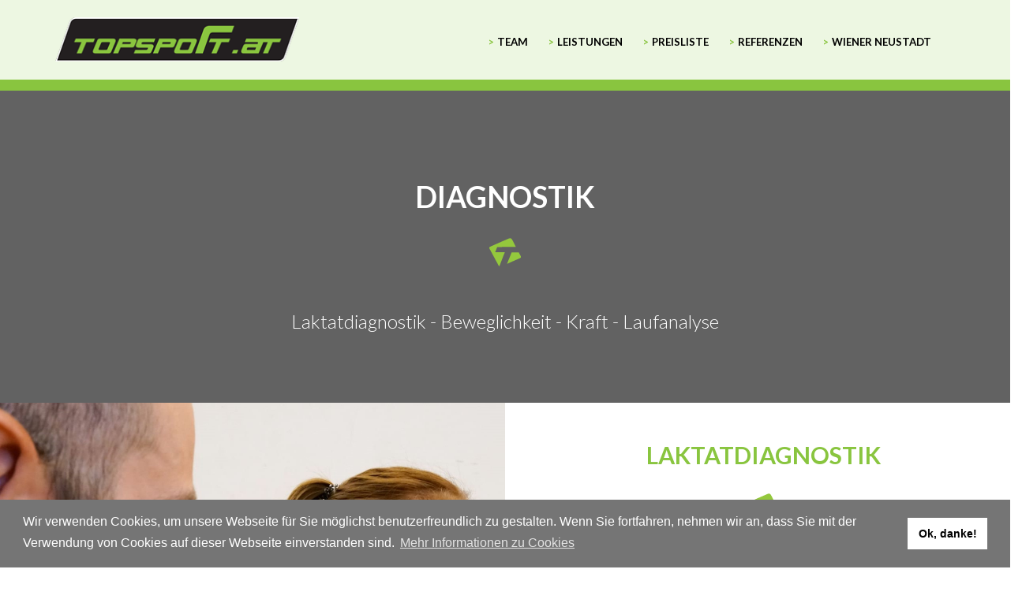

--- FILE ---
content_type: text/html;charset=UTF-8
request_url: https://topsport.at/de/4171213/Leistung-Diagnostik.html
body_size: 5003
content:























































































<!DOCTYPE html>

<html lang="de">

    








































<head>
  
  
    
  

  
    
      
      
    

    
      
      
      
      
      	<meta charset="utf-8">
    	<meta http-equiv="X-UA-Compatible" content="IE=edge">
    	<meta name="viewport" content="width=device-width, initial-scale=1">
        <title>Topsport Leistungsdiagnostik</title>
        <meta name="title" content="Topsport Leistungsdiagnostik" />
      
    


    
      
      
        <meta name="description" content="Die Leistungsdiagnostik im Sportbereich umfasst Untersuchungs- und Testverfahren, die Auskunft über den aktuellen Gesundheitszustand, die Belastbarkeit und den Leistungsstand eines Sportlers geben." />
      
    

    
  <meta name="keywords" content="Leistungsdiagnostik, Laktatdiagnostik, Spiro, Beweglichkeit, Kraft, Laufanalyse" />

  
    
    
      <meta name="ROBOTS" content="INDEX,FOLLOW" />
    
  

  
    
    
  

  

  <link rel="stylesheet" type="text/css" href="/resource/websites_common/styles.css?1767171211801"/>

  <link rel="stylesheet" type="text/css" href=""/>

  

  <script type="text/javascript" src="/resource/websites_common/orgscripts-min.js?1767171211801"></script>

  
  
    













































<meta property="og:type"        content="website" />

<meta property="og:url"         content="https://topsport.at/"/>





<meta name="viewport" content="width=device-width, initial-scale=1.0">

<link href="/resource/websites/Emotion_Premium/css/animate.css?1767171211733" rel="stylesheet">
<link href="/resource/websites/Emotion_Premium/css/bootstrap.min.css?1767171211733" rel="stylesheet">
<link href="/resource/websites/Emotion_Premium/css/font-awesome.min.css?1767171211737" rel="stylesheet">
<link href="/resource/websites/Emotion_Premium/css/owl.carousel.css?1767171211737" rel="stylesheet">
<link href="/resource/websites/Emotion_Premium/css/owl.theme.default.css?1767171211737" rel="stylesheet">
<link href="/resource/websites/Emotion_Premium/css/owl.transitions.css?1767171211733" rel="stylesheet">
<link href="/resource/websites/Emotion_Premium/css/prettyPhoto.css?1767171211733" rel="stylesheet">
<link href="/resource/websites/Emotion_Premium/css/main.css?1767171211737" rel="stylesheet">
<link id="css-preset" href="/resource/websites/Emotion_Premium/css/presets/preset5.css?1767171211733" rel="stylesheet">
<link href="/resource/websites/Emotion_Premium/css/responsive.css?1767171211733" rel="stylesheet">
<link href="/resource/websites/Emotion_Premium/css/masterstyles.css?1767171211737" rel="stylesheet">
<link href="/resource/websites/Emotion_Premium/css/results.css?1767171211733" rel="stylesheet">


  <link media="all" rel="stylesheet" type="text/css" href="/websitethumb/4155285/stylesheet/0/0/P/topsport_V_016_MC.css" />






<script type="text/javascript" src="/resource/websites/Emotion_Premium/js/jquery.js?1767171211729"></script>
<script type="text/javascript" src="/resource/websites/Emotion_Premium/js/bootstrap.min.js?1767171211733"></script>

<script type="text/javascript" async defer src="//maps.google.com/maps/api/js"></script>
<script type="text/javascript" src="/resource/websites/Emotion_Premium/js/gmaps.js?1767171211733"></script>

<script type="text/javascript" src="/resource/websites/Emotion_Premium/js/jquery.inview.min.js?1767171211733"></script>
<script type="text/javascript" src="/resource/websites/Emotion_Premium/js/owl.carousel.min.js?1767171211729"></script>
<script type="text/javascript" src="/resource/websites/Emotion_Premium/js/jquery.countTo.js?1767171211733"></script>
<script type="text/javascript" src="/resource/websites/Emotion_Premium/js/jquery.parallax.js?1767171211733"></script>
<script type="text/javascript" src="/resource/websites/Emotion_Premium/js/isotope.pkgd.min.js?1767171211729"></script>
<script type="text/javascript" src="/resource/websites/Emotion_Premium/js/jquery.easypiechart.min.js?1767171211733"></script>
<script type="text/javascript" src="/resource/websites/Emotion_Premium/js/mousescroll.js?1767171211733"></script>
<script type="text/javascript" src="/resource/websites/Emotion_Premium/js/jquery.prettyPhoto.js?1767171211733"></script>
<script type="text/javascript" src="/resource/websites/Emotion_Premium/js/main.js?1767171211733"></script>

<!-- HTML5 shim and Respond.js IE8 support of HTML5 elements and media queries -->
<!--[if lt IE 9]>
<script type="text/javascript" src="/resource/websites/Emotion_Premium/js/html5shiv.js?1767171211729"></script>
<![endif]-->
<!--[if lt IE 9]>
<script type="text/javascript" src="/resource/websites/Emotion_Premium/js/respond.min.js?1767171211733"></script>
<![endif]-->


<script type="text/javascript">
$(document).ready(function(){
    $('#navigation a[href^="#"]').on('click',function (e) {
        e.preventDefault();

        var target = this.hash;
        $target = $(target);

        $('html, body').stop().animate({
            'scrollTop':  parseInt($target.offset().top-163,10)
        }, 900, 'swing', function () {
            if(history.pushState) {
                history.pushState(null, null, target);
            }
            else {
                location.hash = target;
            }
        });
    });

});
</script>

<!--Google Fonts-->
<link href='//fonts.googleapis.com/css?family=Raleway:400,300,500,700,800,100,600' rel='stylesheet' type='text/css'>


    <link rel="shortcut icon" type="image/x-icon" href="/websitethumb/4155285/favicon/0/0/P/favicon.ico"/>


<link rel="apple-touch-icon-precomposed" sizes="144x144" href="">
<link rel="apple-touch-icon-precomposed" sizes="114x114" href="">
<link rel="apple-touch-icon-precomposed" sizes="72x72" href="">
<link rel="apple-touch-icon-precomposed" href="">


<!--[if IE 6]><link rel="stylesheet" type="text/css" href=""/><![endif]-->
<!--[if IE 7]><link rel="stylesheet" type="text/css" href=""/><![endif]-->





<!-- Google tag (gtag.js) -->


<script async src=https://www.googletagmanager.com/gtag/js?id=GTM-N7RN23R>
</script>
<script>
    window.dataLayer = window.dataLayer || [];
    function gtag(){dataLayer.push(arguments);}
    gtag('js', new Date());
    gtag('config', 'GTM-N7RN23R');
</script>

<!-- End Google Tag Manager -->

<script>


    coordinate = convertCoordinates("null");

    function convertCoordinates(coord){
        var newstring = coord.split(",");

        newstring[0] = parseFloat(newstring[0]);
        newstring[1] = parseFloat(newstring[1]);

        return newstring;
    }

    var settingsGoogle = {
        name: "Nehmen Sie mit uns Kontakt auf!",
        address: "Wiener Neustadt",
        tel: "+43 664 1948151",
        email: "office@topsport.at",
        coordinate1: coordinate[0],
        coordinate2: coordinate[1],
        mappic: "",
        checkmark: ""
    };

</script>








  
  


  
  
  

  
  
  

  
  
<link rel="stylesheet" type="text/css" href="//cdnjs.cloudflare.com/ajax/libs/cookieconsent2/3.1.0/cookieconsent.min.css" />
<script src="//cdnjs.cloudflare.com/ajax/libs/cookieconsent2/3.1.0/cookieconsent.min.js"></script>
<script>
    window.addEventListener("load", function(){
        window.cookieconsent.initialise({
            "palette": {
                "popup": {
                    "background": "#757575"
                },
                "button": {
                    "background": "#ffffff"
                }
            },
            "content": {
                "message": "Wir verwenden Cookies, um unsere Webseite für Sie möglichst benutzerfreundlich zu gestalten. Wenn Sie fortfahren, nehmen wir an, dass Sie mit der Verwendung von Cookies auf dieser Webseite einverstanden sind.",
                "dismiss": "Ok, danke!",
                "link": "Mehr Informationen zu Cookies"
                ,
                "href": "https://topsport.at/de/4262523/Cookies.html"
                
            }
        })});
</script>

  

</head>

<body id="body" class="">


  <div id="fb-root"></div>
  <script>(function(d, s, id) {
    var js, fjs = d.getElementsByTagName(s)[0];
    if (d.getElementById(id)) return;
    js = d.createElement(s); js.id = id;
    js.src = "//connect.facebook.net/de_DE/sdk.js#xfbml=1&version=v2.4";
    fjs.parentNode.insertBefore(js, fjs);
  }(document, 'script', 'facebook-jssdk'));</script>




  
<a id="4171213"></a>
  

  
<a id="4171214"></a>




	<header id="navigation">

		<ul class="languages">

    <li class="active">
        <a href="/de/4171213/Leistung-Diagnostik.html">Deutsch</a>

</ul>


		<div class="contact_phone">
           <p>
			   
				
				&nbsp;
			   
		   </p>
        </div>

		<div class="navbar navbar_projektas navbar-static-top" role="banner">
            <div class="container">
				<div class="row header-section">
					<div class="col-sm-2">
						<div class="navbar-header navbar-header_projektas">
							<button type="button" class="navbar-toggle navbar-toggle_projektas" data-toggle="collapse" data-target=".navbar-collapse">
								<span class="sr-only">Toggle navigation</span>
								<span class="icon-bar icon-bar_projektas"></span>
								<span class="icon-bar icon-bar_projektas"></span>
								<span class="icon-bar icon-bar_projektas"></span>
							</button>
							
								<a class="navbar-brand" href="/de/4155288/Home.html" style="height: 100%">
									<h1><img class="img-responsive" src="/websitethumb/4155285/logo/0/0/P/logo-min.png" alt="logo" width="100%"></h1>
								</a>
							
						</div>
					</div>
					<div class="col-sm-10">
						<nav class="collapse navbar-collapse navbar-right">
							<ul class="nav navbar-nav">
                				<li role="presentation" class=""><a href="https://topsport.at/de/4155410/Team.html">Team</a></li><li role="presentation" class=""><a href="/de/4155342/Leistungen.html">Leistungen</a></li><li role="presentation" class=""><a href="/de/4190620/Preisliste.html">Preisliste</a></li><li role="presentation" class=""><a href="/de/4155290/Referenzen.html">Referenzen</a></li><li role="presentation" class=""><a href="http://topsport.at/de/4171193/Wiener-Neustadt.html">Wiener Neustadt</a></li>
							</ul>
						</nav>
<!-- 					<div class="topbar-icons">
							<span><i class="fa fa-search"></i></span>
						</div> -->
						<div class="search">
							<form role="form">
								<input type="text" class="search-form" autocomplete="off" placeholder="Write something and press enter">
								<span class="search-close"><i class="fa fa-times"></i></span>
							</form>
						</div>
					</div>
				</div>
            </div>
        </div>
    </header>
    <!--/#navigation-->




<section class="default">
      <div class="container">
        <div class="row">
        <div class="col-sm-1"></div>
          <div class="col-sm-10">
            <br> 
<h2 style="text-align: center;"> <br> <br>Diagnostik</h2> 
<br>
<h4 style="text-align: center;">Laktatdiagnostik - Beweglichkeit - Kraft - Laufanalyse</h4>
          </div>
        <div class="col-sm-1"></div>
        </div>
      </div>
</section>
       


  
        
 











































<a id="4171215"></a>

  <section class="philosophy" id="scroll_philosophy">

	 

	  

         
            <div class="row intro_content">
                <div class="col-sm-6 col-xs-12">
                    <div class="row phil_hl" style="background-image:url('/webpagethumb/4171216/philosophy_pic/de/0/0/P/Laktat_1 Kopie.jpg');">
                        <h2 class="section_h2" style="margin-top: 280px">Laktatdiagnostik</h2>
                    </div>
                </div>

                <div class="col-sm-6 col-xs-12">
                    <div class="row">
                        <div class="col-sm-12 phil_content">
                            <div class="services-philosophy"> 
 <h2>Laktatdiagnostik</h2> 
 <div class="visible-xs-block"> 
  <img src="/webpagethumb/4171216/philosophy_pic/de/0/0/P/153381171882930sxn_Laktat_1Kopie.jpg" alt="Laktatdiagnostik" class="img-responsive"> 
 </div> 
 <h4>Laufband <br>Cyclus 2 <br>Ergometer <br>Feldtest (Laufen) <br>MaxLaSS <br>Laktatkinetik <br>All IN Test<br>Mobile Leistungsdiagnostik (Rad)<br> </h4> 
 <div class="pricing-table"> 
  <h4 class="center-block">ab € 145,00</h4> 
 </div> 
</div>
                        </div>
                    </div>
                </div>
            </div>
         
            
	    

    </section>




        
 











































<a id="4171218"></a>

<section class="philosophy_mirror" id="scroll_philosophy_mirror">

    

	    

        
            <div class="row intro_content">
                 <div class="col-sm-6 col-xs-12">
                     <div class="row">
                         <div class="col-sm-12 phil_content">
                             <div class="services-philosophy"> 
 <h2>Spiro + Laktat</h2> 
 <div class="visible-xs-block">
  <img src="/webpagethumb/4171219/philosophy_pic/de/0/0/P/1533811254353bvups_Spiro_1Kopie.jpg" class="img-responsive">
 </div> 
 <h4>Rad <br>Ergo und Cyclus 2 </h4> 
 <div class="pricing-table"> 
  <h4 class="center-block">ab € 190,00</h4> 
 </div> 
</div>
                         </div>
                     </div>
                 </div>

                 <div class="col-sm-6 col-xs-12">
                     <div class="row phil_hl" style="background-image:url('/webpagethumb/4171219/philosophy_pic/de/0/0/P/Spiro_1 Kopie.jpg');">
                         <h2 class="section_h2" style="margin-top: 280px">Spiro</h2>
                     </div>
                 </div>
            </div>
        

        
	

</section>




        
 











































<a id="4171220"></a>

  <section class="philosophy" id="scroll_philosophy">

	 

	  

         
            <div class="row intro_content">
                <div class="col-sm-6 col-xs-12">
                    <div class="row phil_hl" style="background-image:url('/webpagethumb/4171221/philosophy_pic/de/0/0/P/beweglichkeit_DSC2740.JPG');">
                        <h2 class="section_h2" style="margin-top: 280px">Beweglichkeit</h2>
                    </div>
                </div>

                <div class="col-sm-6 col-xs-12">
                    <div class="row">
                        <div class="col-sm-12 phil_content">
                            <div class="services-philosophy"> 
 <h2>Beweglichkeit</h2> 
 <div class="visible-xs-block">
  <img src="/webpagethumb/4171221/philosophy_pic/de/0/0/P/1534410574012m5jwk_beweglichkeit_DSC2740.JPG" class="img-responsive">
 </div> 
 <h4>FMS (Functional Movement Screen)<br> Mobeefit</h4> 
 <div class="pricing-table"> 
  <h4 class="center-block">ab € 60,00</h4> 
 </div> 
</div>
                        </div>
                    </div>
                </div>
            </div>
         
            
	    

    </section>




        
 











































<a id="4171222"></a>

<section class="philosophy_mirror" id="scroll_philosophy_mirror">

    

	    

        
            <div class="row intro_content">
                 <div class="col-sm-6 col-xs-12">
                     <div class="row">
                         <div class="col-sm-12 phil_content">
                             <div class="services-philosophy"> 
 <h2>Kraft</h2> 
 <div class="visible-xs-block">
  <img src="/webpagethumb/4171225/philosophy_pic/de/0/0/P/1534494506035ne9av_Kraft_mittel.jpg" class="img-responsive">
 </div> 
 <h4>Max Krafttest<br> Muskelleistungsschwelle<br> Sprungkrafttest (SJ, CMJ, DJ)<br> Backcheck</h4> 
 <div class="pricing-table"> 
  <h4 class="center-block">ab € 60,00</h4> 
 </div> 
</div>
                         </div>
                     </div>
                 </div>

                 <div class="col-sm-6 col-xs-12">
                     <div class="row phil_hl" style="background-image:url('/webpagethumb/4171225/philosophy_pic/de/0/0/P/Kraft_mittel.jpg');">
                         <h2 class="section_h2" style="margin-top: 280px">Kraft</h2>
                     </div>
                 </div>
            </div>
        

        
	

</section>




        
 











































<a id="4171226"></a>

  <section class="philosophy" id="scroll_philosophy">

	 

	  

         
            <div class="row intro_content">
                <div class="col-sm-6 col-xs-12">
                    <div class="row phil_hl" style="background-image:url('/webpagethumb/4171232/philosophy_pic/de/0/0/P/Laufanalyse.JPG');">
                        <h2 class="section_h2" style="margin-top: 280px">Laufanalyse</h2>
                    </div>
                </div>

                <div class="col-sm-6 col-xs-12">
                    <div class="row">
                        <div class="col-sm-12 phil_content">
                            <div class="services-philosophy"> 
 <h2>Laufanalyse</h2> 
 <div class="visible-xs-block">
  <img src="/webpagethumb/4171232/philosophy_pic/de/0/0/P/15344110248202f3dw_Laufanalyse.JPG" class="img-responsive">
 </div> 
 <div class="pricing-table"> 
  <h4 class="center-block">ab € 80,00</h4> 
 </div> 
</div>
                        </div>
                    </div>
                </div>
            </div>
         
            
	    

    </section>




<footer id="footer">

<div class="container">

    <div class="row footer_row">
	<div class="col-xs-12 col-sm-4">
        	<p><h4>
<br /><a href="/de/4167389/Standort-Waidhofen.html" type="website" target="_self">Waidhofen an der Ybbs</a></h4><div>+43 676 4907377<br /></div><div>office@topsport.at<br /></div></p>
	</div>
	<div class="col-xs-12 col-sm-4">
        	<p><h4>
<br /><a href="/de/4171193/Standort-Wiener-Neustadt.html" type="website" target="_self">Wiener Neustadt</a></h4><div>+43 664 6402899<br /></div><div>office@topsport.at<br /></div></p>
	</div>
	<div class="col-xs-12 col-sm-4">
        	<p><a href="/de/4167351/Impressum.html" type="website" target="_self">
<br />Impressum
</a><br /><a href="/de/4167350/Datenschutz.html" type="website" target="_self">Datenschutzerklärung
<br /></a><a href="/de/4187022/Partner.html" type="website" target="_self">
<br />Partner
</a>
<br />
<a href="https://www.facebook.com/topsport.at/" target="_blank" class="social-link">
    <svg viewBox="0 0 448 512" xmlns="http://www.w3.org/2000/svg">
        <path d="M448 56.7v398.5c0 13.7-11.1 24.7-24.7 24.7H309.1V306.5h58.2l8.7-67.6h-67v-43.2c0-19.6 5.4-32.9 33.5-32.9h35.8v-60.5c-6.2-.8-27.4-2.7-52.2-2.7-51.6 0-87 31.5-87 89.4v49.9h-58.4v67.6h58.4V480H24.7C11.1 480 0 468.9 0 455.3V56.7C0 43.1 11.1 32 24.7 32h398.5c13.7 0 24.8 11.1 24.8 24.7z"></path>
    </svg>
</a>
<a href="https://www.instagram.com/topsport.at/" target="_blank" class="social-link">
    <svg viewBox="0 0 448 512" xmlns="http://www.w3.org/2000/svg">
        <path d="M224.1 141c-63.6 0-114.9 51.3-114.9 114.9s51.3 114.9 114.9 114.9S339 319.5 339 255.9 287.7 141 224.1 141zm0 189.6c-41.1 0-74.7-33.5-74.7-74.7s33.5-74.7 74.7-74.7 74.7 33.5 74.7 74.7-33.6 74.7-74.7 74.7zm146.4-194.3c0 14.9-12 26.8-26.8 26.8-14.9 0-26.8-12-26.8-26.8s12-26.8 26.8-26.8 26.8 12 26.8 26.8zm76.1 27.2c-1.7-35.9-9.9-67.7-36.2-93.9-26.2-26.2-58-34.4-93.9-36.2-37-2.1-147.9-2.1-184.9 0-35.8 1.7-67.6 9.9-93.9 36.1s-34.4 58-36.2 93.9c-2.1 37-2.1 147.9 0 184.9 1.7 35.9 9.9 67.7 36.2 93.9s58 34.4 93.9 36.2c37 2.1 147.9 2.1 184.9 0 35.9-1.7 67.7-9.9 93.9-36.2 26.2-26.2 34.4-58 36.2-93.9 2.1-37 2.1-147.8 0-184.8zM398.8 388c-7.8 19.6-22.9 34.7-42.6 42.6-29.5 11.7-99.5 9-132.1 9s-102.7 2.6-132.1-9c-19.6-7.8-34.7-22.9-42.6-42.6-11.7-29.5-9-99.5-9-132.1s-2.6-102.7 9-132.1c7.8-19.6 22.9-34.7 42.6-42.6 29.5-11.7 99.5-9 132.1-9s102.7-2.6 132.1 9c19.6 7.8 34.7 22.9 42.6 42.6 11.7 29.5 9 99.5 9 132.1s2.7 102.7-9 132.1z"></path>
    </svg>
</a></p>
	</div>

    </div>
    
</div>

</footer>

<div id="copyright">
        <div class="container">
            <div>
                <div style="text-align: center;">designed by <a href="http://www.edireal.com" target="_blank" title="EDI-Real - die Maklersoftware der Profis" type="extern">EDI-Real GmbH</a><br /></div><br />
            </div>
        </div>
</div> 







</body>
</html>


        
 





--- FILE ---
content_type: text/css
request_url: https://topsport.at/resource/websites_common/styles.css?1767171211801
body_size: 1279
content:
a.orgLinkWithIcon {
    background: no-repeat scroll left center transparent;
    padding: 0 0 0 20px
}

.kwMenuItemSubmenus {
  background-image : url('../icons/menu/right.gif');
  background-position:right center; 
  background-repeat:no-repeat;
}

.org-required {
}

.orgformError {
  color:#C20000;
  font-weight:bold;
  background-color:#FFFFFF;
  padding:5px;
  margin:5px 0 5px 0;
  border:solid 1px #C20000;
  border-radius:3px;   
}

.orgformInputError {
  font-size:10px;
  color:#C20000;
}

.orgtextInput {
  color:#000000;
  border: 1px solid rgb(170,170,170);
  font-weight: normal;
  font-size:12px;
}

.orgtextInputRequired {
  border-color: #C20000;  
}

.orgtextInputError {
  background-color: #e9a5a5;  
}

.orgpasswordInput {
  color:#000000;
  border: 1px solid rgb(170,170,170);
  font-weight: normal;
  font-size:12px;
}

.orgpasswordInputRequired {
  border-color: #C20000; 
}

.orgpasswordInputError {
  background-color: #e9a5a5;  
}

.orgtextareaInput {
  color:#000000;	
  font-family: monospace;
  border: 1px solid rgb(170,170,170);
  font-weight: normal; 
  font-size:12px; 
}

.orgtextareaInputRequired {
  border-color: #C20000;
}

.orgtextareaInputError {
  background-color: #e9a5a5;     
}

.orgdropdownInput {
  color:#000000;	
  border: 1px solid rgb(170,170,170);
  font-weight: normal; 
  font-size:12px; 
}

.orgdropdownInputRequired {
  border-color: #C20000;  
}

.orgdropdownInputError {
  background: #e9a5a5;    
}

.orgcheckboxInput {
  color:#000000;	
  font-weight: normal; 
  font-size:11px;  
}

.orgcheckboxInputRequired {
}

.orgcheckboxInputError {
  background: #e9a5a5; 
}

.orgcheckboxesInput {
  color:#000000;	
  font-weight: normal; 
  font-size:11px;  
}

.orgcheckboxesInputRequired {
}

.orgcheckboxesInputError {
  background: #e9a5a5;  
}

.orgradioInput {
  color:#000000;	
  font-weight: normal; 
  font-size:11px;  
}

.orgradioInputRequired {
}

.orgradioInputError {
  background: #e9a5a5; 
}

.orgfileInput {
	border:none !important;
	height:auto !important;
  color:#000000;
  font-size:12px;
}

.orgfileInputRequired {
  border-color: #C20000;  
}

.orgfileInputError {
  background-color: #e9a5a5;  
}

.ux-carousel-container {
    overflow: hidden;
    position: relative;
}

.ux-carousel-slides-wrap {
    position: absolute;
    top: 0;
    left: 0;
}

.ux-carousel-slide {
    float: left;
    overflow: hidden;
    text-align: center;
}

.ux-carousel-nav {
    height: 29px;
    width: 100%;
    background-color: #d1ccc7;
    position: absolute;
    top: 0;
    left: 0;
    opacity: 0.7;    
}

.ux-carousel-caption {
    font-size: 20px;
    float: left;
    padding: 2px 5px;
    margin: 0;
    text-transform: none;
    color: black;
    overflow: hidden;
    height: 29px;
    width: 100px;
}

.ux-carousel-nav-prev,
.ux-carousel-nav-next,
.ux-carousel-nav-play {
    height: 24px;
    display: block;
    float: right;
    margin: 2px 0;
    background-position: 0 24px;
}

.ux-carousel-nav .ux-carousel-nav-prev {
    background-image: url('js/ext-core/images/prev.png');
    width: 31px;    
}

.ux-carousel-nav .ux-carousel-nav-next {
    background-image: url('js/ext-core/images/next.png');
    margin-right: 2px;
    width: 30px;
}

.ux-carousel-nav-play {
    background-image: url('js/ext-core/images/play_pause.png');
    width: 24px;
}

.ux-carousel-nav-play:hover {
    background-position: 0 0; 
}
.ux-carousel-nav-play.ux-carousel-playing {
    background-position: 24px 24px;
}
.ux-carousel-nav-play.ux-carousel-playing:hover {
    background-position: 24px 0;
}

.ux-carousel-nav-prev:hover,
.ux-carousel-nav-next:hover {
    background-position: 0 48px;
}

.ux-carousel-nav-prev.ux-carousel-nav-disabled,
.ux-carousel-nav-next.ux-carousel-nav-disabled {
    background-position: 0 0;
}

.orgeditable {
	min-height:26px;
	min-width:26px;
}

.orgcheckboxInput .orgeditable {
	min-height:14px;
}

.orgeditable-hover {
	background-image:url("editable-hover.png");
}

.orgeditable .orgbutton {
  position:absolute;z-index:500;		
	z-index:10;
  position:absolute;
  cursor:pointer;
  width:26px;height:26px;line-height:26px;
  background:url('button_large.png') no-repeat top center;
  display:none;
}

.orgeditable-hover .orgbutton {
	display:block;
}

.orgeditable .orgemptyText {
  opacity:.5;
  background-image:url("editable-hover.png");  
}

.orgeditable .orgbutton-hover {
  background:url('button_large.png') no-repeat 0 -26px;
}

.orgeditable .orgbutton-click {
  background:url('button_large.png') no-repeat 0 -52px;
}

.orgeditable .orgbutton .orgIconWebsiteText {
  background:url('editWebsiteText.png') no-repeat center center
}

.orgeditable .orgbutton .orgIconWebpageText {
  background:url('editWebpageText.png') no-repeat center center
}

.orgeditable .orgbutton .orgIconWebpageEntryText {
  background:url('editWebpageEntryText.png') no-repeat center center
}

.contactFormContentBox {
    position: relative;
    float: left;
    width: 100%;
}

.captchaScreen {
    position: absolute;
    top: 0;
    left: 0;
    width: 100%;
    height: 100%;
    background-color: #40404080;
    display: grid;
    place-content: center;
}

.captchaDialog {
    padding: 10px;
    border: solid 2px grey;
    background-color: lavender;
}

.captchaDialog div {
    margin: 2px 0;
    padding: 2px;
    box-sizing: border-box;
}

.captchaDialog .messageBox {
    color: #0f0f0f;
    text-align: center;
}

.captchaDialog .inputBox {
    display: flex;
    flex-direction: row;
    justify-content: center;
    align-items: center;
    gap: 5px;
    margin-top: 10px;
    margin-bottom: 2px;
}

.contact .captchaDialog input[type="text"] {
    float: none;
    margin: 0 3px;
    padding: 5px;
    height: 1.6em;
    font-size: 1.2em;
    width: 10em;
    border: solid 1px gray;
    border-radius: 3px;
}

.contact .captchaDialog button {
    height: 1.6em;
    color: #0f0f0f;
    border: solid 1px gray;
    border-radius: 3px;
}

.contact .captchaDialog button[disabled] {
    color: #8f8f8f;
}


--- FILE ---
content_type: text/css
request_url: https://topsport.at/resource/websites/Emotion_Premium/css/presets/preset5.css?1767171211733
body_size: 868
content:
a:focus,
a:hover, #navigation .navbar-right .dropdown-menu-large li a:hover,
#navigation .navbar-right .dropdown-menu-large li a:active, .service-content i, #parallax-one .nav-tabs li a i, .project-filter .active, .necessary i, .post:hover a.entry-title, .post:hover a.entry-title h2, .entry-meta span a:hover, .contact-info i, .contact-info a:hover, .contact-widget i, .twitter-widget i, .social li a:hover, #countdown ul li p, #countdown .socials li a:hover, .coming-soon .copyright a, .widget-area .widget_search button.btn:hover i, .widget.tab_widget ul li.active a, .widget ul li a:hover, .post-comment a.btn-reply:hover, .pagination>li>a:hover,
.pagination>li>a.active,
.pagination>li>span:hover,
.pagination>li>a:focus,
.pagination>li>span:focus {
	color:#72b84c;
}


.section-title h1:after, .btn, .btn:hover, .btn:focus, #navigation .navbar-right li a.active,
#navigation .navbar-right li a:hover,
#navigation .navbar-right li.active> a,
.bottom-socials ul li a:hover,
#navigation .navbar-right li i:hover,
.nav>li>a:hover, #navigation .navbar-right .dropdown-menu li a:hover,
#navigation .navbar-right .dropdown-menu li a:active, #main-slider .slider-inner .btn:hover, #our-services .col-sm-6.col-md-3:nth-of-type(1):before,
#our-services .col-sm-6.col-md-3:nth-of-type(2):before,
#our-services .col-sm-6.col-md-3:nth-of-type(3):before, #parallax-one .nav-tabs li.active a, ul.filter li a:hover, ul.filter li a.active, .post-time, .entry-meta span:before, #testimonial .carousel-inner, .footer-widget h1:after, .footer-bottom, .single-table.featured-table h2, .single-table.featured-table .btn.btn-primary,
.single-table:hover .btn.btn-primary:hover, .pricing-table-one .single-table .btn.btn-primary, .contact-wrap .btn.btn-primary:before,
#comment-form  .btn.btn-primary:before,
.contact-wrap .btn.btn-primary:after,
#comment-form  .btn.btn-primary:after, .post-content.media .post-format i, .widget.tab_widget .nav, .widget.tag-cloud ul li a:hover, .footer-widget-wrapper:before, .pricing-table-one .price    {
	background-color: #72b84c;
}

#navigation .header-section, #main-slider .owl-prev:hover,
#main-slider .owl-next:hover {
	background-color: rgba(255,255,255,0);
}

.portfolio-item a:hover{
	color:#72b84c;
}

.navbar-right .dropdown-menu, .search-form {
	background-color:rgba(44, 144, 94, 0.95);
}

.portfolio-item .overlay, .instagram li a:before, .member .overlay {
	background-color: rgba(74,193,76,0.8);
}


.btn:hover,
.btn:focus, .form-control:focus,
#contact-form input:focus,
#contact-form textarea:focus, .form-control:focus, .widget-area .widget_search .form-control:focus, .widget ul li a:hover {
	border-color:#72b84c;
}

#main-slider .slider-inner .btn {
	border: 1px solid #72b84c;
}
a.read-more span {
	border-bottom: 48px solid #72b84c;
}

#testimonial .carousel-indicators li.active:before {
	border-top: 13px solid #72b84c;
}
.footer-logo {
	background-image:url(https://s3-us-west-2.amazonaws.com/projektas/logo_projektas.png);
}
#navigation .navbar-fixed-top {
	background-color:#2c905e!important;
}

.single-table.featured-table .price, .pricing-table-one  .single-table h2, .pricing-table-one .single-table.featured-table .btn.btn-primary {
	background-color: #1ea160;
}

#main-slider .item.item-one{
	background-image: url(../../images/bg_final3.jpg);
}

#main-slider .item.item-two{
	background-image: url(../../images/bg_final4.jpg);
}

#main-slider .item.item-three{
	background-image: url(../../images/bg_final5.jpg);
}

#main-slider.content-slider2 {
	background-image: url(../../images/slider/green/1.jpg);
}

#main-slider.content-slider {
	background-image: url(../../images/slider/green/2.jpg)
}

#sub-page  #navigation{
	background: url(../../images/slider/green/header-bg.jpg);
}


--- FILE ---
content_type: text/css
request_url: https://topsport.at/resource/websites/Emotion_Premium/css/responsive.css?1767171211733
body_size: 4001
content:
/* lg */ 
@media (min-width: 1400px) {
	#navigation{
		height:175px!important;
	}
}

/* md */
@media (min-width: 992px) and (max-width: 1399px) {
	#home-carousel .item.active img {
		margin-top: -45px;
	}
	
	#navigation{
		height:175px!important;
	}
	
	#promotion img {
		margin-top: -37px;
		transform: scale(1.1);
	}
	
	.bottom-socials ul li a {
		padding: 8px;
	}
	
	.footer-menu li a {
		padding:20px 7px;
	}
	
	.post .post-content {
		padding:20px;
	}
	.blog1 .post h2.entry-title {
		font-size:24px;
		margin-bottom:15px;
	}
	.blog1 .regu-news .post .post-content {
		padding:45px;
	}
	.blog1 .sidebar .widget ul li, .blog1 .sidebar .widget ul li a {
		font-size:12px;
	}
	.blog1 .sidebar .widget .entry-title {
		font-size:18px;
	}
	.products ul li {
		width:17%;
	}
	#promotion h1 {
		font-size:35px;
	}
	.project .overlay h3 {
		left:-120%;
	}
	#shop-carousel .carousel-indicators li {
		width:170px;
	}
	.social li {
		margin: 0 5px;
	}
	.instagram li a img {
		height: 50px;
		width: 50px;
	}
	#parallax-one .nav-tabs li {
		width:150px;
	}
	h3.member-name {
		margin: 35px 0 4px;
	}
	.member .social li {
	  margin: 0;
	}
	
	.team_row{
		padding:0px!important;
	}

}

@media (min-width: 760px) and (max-width: 1199px) {

	#navigation .navbar-right li a{
		font-size:13px!important;
		margin-top:6px!important;
	}
	
	#navigation{
		height:130px!important;
	}
	
	.team_row{
		padding:0px!important;
	}
	
	#main-slider .item {
		-webkit-backface-visibility: hidden;
	}
	
	.mainsearch {
		-webkit-backface-visibility: hidden;
	}
	
	.owl-wrapper-outer {z-index:3} 
	
	.owl-controls {-webkit-backface-visibility: hidden;}
	
	#scroll_projects .caption .top_h3{
		height:35px!important;
	}
	
	#scroll_projects .caption p{
		height:200px!important;
	}
	
}

@media (min-width: 760px) and (max-width: 1200px) {

	#navigation .navbar-right li a{
		font-size:13px!important;
		margin-top:12px;
	}
	
	#navigation{
		height:130px!important;
	}
	
	#scroll_team .section_h2{
		margin-top:0px!important;
		padding: 60px 0 50px 0;
	}
	
	#scroll_projects .caption .top_h3{
		height:35px!important;
	}
	
	#scroll_projects .caption p{
		height:200px!important;
	}
	
	.team_row{
		padding:0px!important;
	}
	
	.phil_content{
		padding:0px 20px!important;
	}
	
	#main-slider .item {
		-webkit-backface-visibility: hidden;
	}
	
	.mainsearch {
		-webkit-backface-visibility: hidden;
	}

		.owl-wrapper-outer {z-index:3} 
	
	.owl-controls {-webkit-backface-visibility: hidden;}
	
}

/* sm */
@media (min-width: 768px) and (max-width: 991px) {
	
	.owl-wrapper-outer {z-index:3} 
	
	.owl-controls {-webkit-backface-visibility: hidden;}
	
	#scroll_projects .caption .top_h3{
		height:35px!important;
	}
	
	#scroll_projects .caption p{
		height:200px!important;
	}
	
	#navigation{
		height:125px!important;
	}
	
	#main-slider .item {
		-webkit-backface-visibility: hidden;
	}
	
	.mainsearch {
		-webkit-backface-visibility: hidden;
	}
	
	.phil_content{
		padding:0px 20px!important;
	}
	
	#navigation .navbar-right {
		margin-right: 30px;
	}
	#navigation .navbar-right li a {
		padding: 20px 7px!important;
		font-size:14px;
	}
	
	.navbar-brand{
		padding:0;
	}
	
	#onepage #navigation .navbar-right li a  {
		padding:13px 5px;
		font-size:12px;
	}
	#onepage #navigation .navbar-static-top .navbar-right {
		margin-right:0;
	}
	
	#navigation .topbar-icons span i {
		font-size:11px;
	}
	
	#our-services .col-sm-6.col-md-3:nth-of-type(1), 
	#our-services .col-sm-6.col-md-3:nth-of-type(2), 
	#our-services .col-sm-6.col-md-3:nth-of-type(3), 
	#our-services .col-sm-6.col-md-3:nth-of-type(4) {
		border-bottom:0;
	}
	#our-services .col-sm-6.col-md-3:nth-of-type(1):before, 
	#our-services .col-sm-6.col-md-3:nth-of-type(2):before, 
	#our-services .col-sm-6.col-md-3:nth-of-type(3):before {
		content:inherit;
		display:none;
	}
	#our-services .col-sm-6.col-md-3{
		border-right:0;
	}

	
	#parallax-one .nav-tabs li {
		width:120px;
		margin-right:0;
	}
	
	.carousel-caption h1 {
		font-size:35px;
	}
	
	.carousel-caption h2 {
		font-size:50px;
	}
	.carousel-caption .post-content h2 {
		font-size:45px;
	}
	
	#home-carousel .item img, 
	#home-carousel.shop-carousel .item .price-tag  {
		display:none;
	}
	
	.container>.carousel-arrows {
		left:15px;
	}
	#service .col-md-3 {
		margin-bottom: 45px;
	}
	.portfolio-item {
		width:100%;
	}
	.portfolio-content .overlay {
		padding: 40px;
	}
	.overlay a.folio-detail {
		top:50px;			
		font-size:45px;
	}
	.overlay a.folio-detail, 
	.overlay a.folio-link {
		left: 40px;
	}
	.overlay h2 {
		top: 20%;
	}
	.portfolio-item h2 {
		font-size:18px;
	}
	.overlay p {
		top: 22%;
		font-size: 14px;
	}
	.about-content {
		text-align: justify;
	}
	.skills-section {
		margin-left:-15px;
	}
	
	.skill-circle canvas {
		width:100% !important;
	}
	
	#scroll_team .section_h2{
		margin-top:0px!important;
		padding: 60px 0 50px 0;
	}
	
	.team_row{
        padding:0px!important;
    }
	
	.team-member .overlay h4 {
		top:0;
	}
	.team-member .overlay p {
		top: -3%;
		line-height: 20px;
	}
	.member {
		margin-bottom:30px;
	}
	#testimonial .carousel-indicators li,	
	#testimonial .carousel-indicators li img {
		height:35px;
		width:35px;
	} 
	#testimonial .carousel-indicators li.active:before {
		top:-55px;
	}
	.social-icons {
		]bottom: 7px;
	}
	.social-icons li {
		margin-right: 17px;
	}
	.blog-image img {
		width: 100%;
	}
	h3.timer {
		font-size: 80px;
	}
	#clients-carousel .item img {
		width: 90%;
	}
	.client-left, .client-right {
		bottom: -11px;
		font-size: 48px;
	}
	
	.project .overlay h3 {
		font-size:24px;
	}
	
	.project .overlay h4 {
		font-size:18px;
	}
	
	.project.medium-content .overlay h3 {
		font-size:20px;
	}
	
	.project.medium-content .overlay h4{
		font-size:16px;
	}
	
	.project.medium-content .overlay a {
		font-size:24px;
		margin-top:-55px;
	}
	
	.project.small-content .overlay a {
		font-size:20px;
		margin-top:-45px;
	}
	.project.small-content .overlay h3 {
	  font-size: 14px;
	  line-height: 40px;
	}
	
	.project.small-content .overlay h4 {
		font-size:14px;
	}
	
	#promotion h1 {
		font-size:30px;
	}
	#promotion h2 {
		font-size:20px;
	}
	
	.entry-title {
		font-size:24;
	}
	
	.footer-menu {
		overflow:hidden;
	}
	
	.footer-menu li{
		padding:0;
	}
	
	.footer-menu li a {
		font-size: 14px;
		font-weight: 500;
		padding: 5px;
		text-transform: capitalize;
	}
	
	.copyright {
		font-size:13px;
	}
	
	.bottom-socials {
		margin-top: 0;
		padding-bottom: 25px;
	}
	
	
	.products ul li {
		width:28.8%;
	}
	.products ul li:nth-child(3){
		margin-right:0;
	}
	#shop .banner-adds .wide-banner {
		margin-top:15px;
	}
	
	.behind-app {
		margin-bottom:30px;
	}
	#onepage #promotion {
		text-align:center;
	}
	#onepage #promotion img {
		display:none;
	}
	#projects .btn.btn-primary {
		margin:35px 0 75px;
	}
	.project .overlay h3 {
		left:-120%;
	}
	.widget .latest-posts> .media, 
	.widget .recent-comment> .media{
		width:50%;
		float:left;
		margin-top:0;
		margin-bottom:15px;
	}
	#shop-carousel .carousel-indicators li {
		width:125px;
	}
	#blog-section .post {
		margin-bottom:30px;
	}
	
	.kontakt_hl{
		height:470px!important;
		background-position-x: -50px;
	}
	
	#scroll_contact .section_h2{
		margin-top:235px!important;
	}
	
	.footer-widget-wrapper{
		padding-top:30px;
	}
	
	.footer-widget {
		font-size:12px;
	}
}

/* xs */
@media (max-width: 767px) {
	body {
		font-size: 14px;
	}
	h1 {
		font-size: 20px;
	}
	h2 {
		font-size: 18px;
	}
	h3 {
		font-size: 17px;
	}
	
	/*===Home Page====*/

	/*Navigation*/
	
	.search {
		width:100%;
	}
	
	.owl-wrapper-outer {z-index:3} 
	
	.owl-controls {-webkit-backface-visibility: hidden;}
	
	.mainsearch {
		-webkit-backface-visibility: hidden;
	}
	
	#main-slider .item {
		-webkit-backface-visibility: hidden;
	}
	
	#navigation .navbar-brand{
		padding:0px!important;
	}
	
	#navigation .topbar-icons {
	  right: 95px;
	  top: -35px;
	}
	
	.navbar-brand{
		height:50px;
	}
	
	#navigation .navbar-right {
		margin-right: 0;
		margin-top: 0;
	}
	#navigation .navbar-right li a {
		padding: 6px 17px;
		font-size: 14px;
	}
	
	#index2 #navigation .navbar-right {
		background-color:rgba(0, 0, 0, 0.7);
	}
	
	#index2 #navigation .navbar-static-top {
		top:-50px;
	}
	ul.dropdown-menu-large> li {
		margin-bottom:15px;
	}
	
	/*Home Carousel*/
	#home-carousel .item {
		height:500px;
	}
	
	#index2 #home-carousel .item {
		height: 450px;
	}
	
	#main-slider .slider-inner h2 {
		font-size:34px;
	}
	
	.carousel-caption img, 
	#home-carousel.shop-carousel .item .price-tag {
		display:none;
	}
	.carousel-caption h1 {
		font-size:20px;
	}
	.carousel-caption h2 {
		font-size:36px;
	}	
	.home-carousel-left, 
	.home-carousel-right {
		font-size:24px;
	}
	.navbar-header:before {
		display:none;
	}
	
	#cat-menu ul.navbar-nav {
		margin:5px 0;
	}
	
	#cat-menu ul.navbar-nav li {
		display:inline-block;
	}
	
	#cat-menu ul.navbar-nav li a {
		padding:5px;
		font-size:10px;
	}
	
	.blog-carousel .carousel-caption {
		margin-top:-90px;
	}
	.carousel-caption .post-content h2 {
		font-size:30px;
	}
	
	.carousel-caption .post-content .publish-date {
		font-size:18px;
	}
	
	.carousel-caption .post-content ul li {
		font-size: 14px;
		margin-right: 10px;
	}
	
	/*Service*/
	#our-services .col-sm-6.col-md-3:nth-of-type(1), 
	#our-services .col-sm-6.col-md-3:nth-of-type(2), 
	#our-services .col-sm-6.col-md-3:nth-of-type(3), 
	#our-services .col-sm-6.col-md-3:nth-of-type(4) {
		border-bottom:0;
	}
	#our-services .col-sm-6.col-md-3:nth-of-type(1):before, 
	#our-services .col-sm-6.col-md-3:nth-of-type(2):before, 
	#our-services .col-sm-6.col-md-3:nth-of-type(3):before {
		content:inherit;
		display:none;
	}
	.padding-top {
		padding-top: 50px
	}
	.padding-bottom, 
	.section-title {
		padding-bottom: 45px;
	}
	
	#scroll_team .section_h2{
		margin-top:100px!important;
		margin-bottom:100px;
	}
		
	#service .service-content {
		margin-bottom:50px;
	}
	
	#projects {
		padding-top:50px;
	}
	
	.project .overlay h3 {
		font-size:24px;
	}
	
	.project.medium-content .overlay h3 {
		font-size:20px;
	}
	
	#projects .btn.btn-primary {
		margin:20px 0 80px;
	}
	
	.parallax-section {
		min-height:370px;
	}
	
	#promotion h1 {
		font-size:32px;
	}
	
	#promotion img {
		display:none;
	}
	
	.quote-section {
		font-size:20px;
	}
	
	#projects .project-content {
		margin-bottom:15px;
	}
	
	.entry-title {
		font-size:24px;
		margin-bottom:15px;
	}
	
	.client-content ul li {
	  width: 24%;
	}
	
	#scroll_philosophy .phil_hl{
		height:400px!important;
	}
	
	#scroll_philosophy .section_h2{
		margin-top:200px!important;
	}
	
	#scroll_team .team_hl{
		background-position-x: 90px;
	}
	
	.footer-top h2 {
		font-size:24px;
	}
	
	.footer-menu ul li {
		display:inline-block;
	}
	
	.footer-menu li a {
		font-size: 14px;
		line-height: 24px;
		padding: 0 5px;
	}
	
	.footer-bottom {
		text-align:center;
	}
	
	.bottom-socials {
		margin-bottom: 30px;
		margin-top: 12px;
	}
	
	#team-carousel .carousel-inner .col-sm-3 {
		width: 50%;
		float: left;
	}
	.team-carousel-left, 
	.team-carousel-right {		
		bottom: -65px;
		font-size: 18px;
		height: 40px;
		line-height: 45px;
		width: 40px;
	}
	.team-carousel-left {
		margin-left: -50px;
	} 
	.team-carousel-right{
		margin-right: -50px;
	}
	/*Parallax*/
	.parallax-content h1 {
	  line-height: 30px;
	}
	
	#parallax-one h2 {
		font-size:24px;
	}
	#parallax-one .nav-tabs li {
		width:150px;
		margin-right:0;
	}	
	#parallax-one .nav-tabs li a i {
		font-size:40px;
	}
	/*Works*/
	.single-project.medium-project {
		margin-top:0;
	}
	
	.portfolio-item {
		width:100%;
		margin-bottom:15px;
	}
	.portfolio-filter li a {
		font-size: 16px;
		padding: 2px 10px;
	}
	.portfolio-content .overlay {
		padding: 20px;
	}
	.overlay a.folio-detail {
		font-size: 35px;
		top:25px;
	}
	.overlay a.folio-detail, 
	.overlay a.folio-link {
		left: 25px;
	}
	.overlay h2 {
		top: 20%;	
	}
	.overlay p {
		top: 22%;
		font-size: 12px;
	}
	/*Blog*/
	#blog-section .post {
		margin-bottom:25px;
	}
	.entry-content {
	  padding: 10px 15px 15px;
	}
	.entry-content a h2 {
		line-height: 24px;
		margin-bottom: 10px;
	}
	.entry-meta span a {
		font-size: 14;
	}
	.post-date {
		font-size: 30px;
		line-height: 24px;
		padding: 10px 20px 0;
	}
	.post-date span {
		font-size: 15px;
	}
	/*fun fact*/
	#fun-fact .funs i {
		font-size: 35px;
		margin-bottom: 0;
	}
	h3.timer {
		font-size: 45px;
		margin-top: 10px;
	}
	.btn-submit{
		padding: 10px 50px 8px;
	}

	/*Clients*/
	#clients {
		overflow: hidden;
	}
	#clients-carousel .item ul li {
		width: 50%;		
	}
	#clients-carousel .item ul li img {
		width: 85%;
	}
	.client-left, .client-right {
		display: none;
	}
	/*Pricing Table*/
	.pricing-table .col-sm-3 {
		width: 50%;
		float: left;
	}
	.single-table {
		margin-bottom: 35px;
	}
	#twitter i {
		font-size: 60px;
		margin-bottom: 20px;
	}
	/*Contact*/
	.contact-content .col-sm-4 {
		margin-bottom: 35px;
	}
	#gmap {
		height: 300px;
	}
	
	
	.blog1 .post {
		margin-bottom:15px;
	}
	
	.blog1 .post .post-content {
		font-weight:400;
	}
	.blog1 .post h2.entry-title {
		font-size: 20px;
		margin-bottom: 15px;
	}
	.blog1 .regu-news .post h2.entry-title {
		font-size: 16px;
		margin-bottom: 8px;
	}
	
	
	.blog1 .regu-news .post .publish-date {
		font-size: 16px;
		margin-bottom: 10px;
	}	
	.post .entry-meta {
		margin-bottom:0;
	}	
	.blog1 .regu-news .post .entry-meta ul li {
		font-size:12px;
	}
	
	.blog1 .regu-news .sidebar .post .post-content h2 {
		font-size: 20px;
	}
	.blog1 .sidebar .widget .entry-title {
		font-size:16px;
	}
	.blog1 .sidebar .widget ul li, .blog1 .sidebar .widget ul li a {
		font-size:12px;
	}
	.blog1 .sidebar .small-post .media, 
	#shop .banner-adds .wide-banner {
		margin-top:15px;
	}
	.blog1 .sidebar .small-post, 
	#shop .banner-adds img {
		margin-bottom:15px;
	}
	.pagination-section {
		margin-bottom:20px;
	}
	.product-info {
		margin-top: 15px;
		padding-left: 15px;
	}
	.product-info h2 {
		font-size:30px;
	}
	.products.new-arrival-products {
		margin-bottom:0;
	}
	.payment-methods h2 {
		font-size:25px;
	}
	.payment-methods {
		padding-bottom:45px;
	}
	.products ul li {
		width:100%;
		margin-right:0;
		margin-bottom:15px;
	}
	#onepage #promotion-two {
		font-size:20px;
	}
	#promotion-two {
		font-size:16px;
		min-height:425px;
	}
	#promotion-two h1 {
		font-size:30px;
	}
	.position-title{
		margin-bottom:15px;
	}
	#fun-fact .funs h3 {
		font-size: 16px;
	}
	#fun-fact .timer{
		font-size:30px;
	}
	#onepage #contact-us{
		margin-bottom:0;
	}	
	.about-text {
		margin-bottom:30px;
	}
	
	#landing-carousel .carousel-caption{
		margin-top:-180px;
	}
	#landing-carousel .carousel-caption h3 {
		font-size:30px;
	}
	#landing-carousel .carousel-caption h4{
		font-size:18px;
		margin-bottom:15px;
	}
	#landing-carousel .carousel-caption .btn.btn-primary {
		font-size: 14px;
		margin-right: 10px;
		padding: 8px 10px;
	}
	#landing-carousel .carousel-caption i {
		margin-right:10px;
	}
	.app-section-title h2{
		font-size:20px;
		margin-bottom:50px;
	}
	.app-section-title {
		font-size:16px;
		margin-bottom:25px;
	}
	.lan-features ul li {
		padding:0 0 20px 70px;
	}
	#screenshots-carousel .item img {
		margin-bottom:30px;
	}
	#screenshots-carousel .carousel-indicators {
		bottom:-5px;
	}
	#video-promotion{
		min-height:400px;
	}
	#video-promotion a{
		font-size:22px;
		margin-top:160px;
	}
	#video-promotion a i{
		font-size:30px;
	}
	#quote-carousel .item {
		font-size: 16px;
		line-height: 30px;
	}
	.feature-logos ul li{
		width:49%;
	}
	#get-touch .contact-social li {
		display: inline-block;
		margin: 10px;
	}
	#get-touch .contact-social li a{
		font-size:20px;
	}
	#get-touch img {
		margin-top:0;
	}
	.powered-by {
		margin-top:20px;
	}
		
	.page-breadcrumb h1 {
		font-size:36px;
	}
	.page-breadcrumb ul li {
		margin-bottom:15px;
		margin-right:15px;
	}
	#team-members .team-manager .col-sm-offset-1 {
		margin-bottom:30px;
	}
	.member {
		width:100%;
		margin-bottom:30px;
	}
	#countdown ul li {
		margin-right:30;
		margin-bottom:0;
		display:inline-block;
	}
	.error-page-content {
		max-width:300px;
	}
	.project.medium-content .overlay a {
		font-size: 22px;
		margin-top: -45px;
	}
	.project.medium-content .overlay h3 {
		font-size: 18px;
	}
	.project.medium-content .overlay h4 {
		font-size: 16px;
		margin-top: 12px;
	}
	.filterable-product, .filterable-product.filter2 {
		width:50%;
	}
	.project .overlay {
		margin:10px;
	}
	.post .entry-meta ul li {
		margin-bottom:10px;
	}
	.widget .recent-comment .media, .widget .latest-posts .media{
		overflow:hidden;
	}
	.parent.media-list{
		margin-left:0;
	}
	.product-count{
		padding-top:0;
	}
	#shop-carousel .carousel-indicators{
		position:static;
		overflow:hidden;
		margin-left:0;
	}
	#shop-carousel .carousel-indicators li {
		display: inline-block;
		height: 132px;
		margin-right: 15px;
		margin-top: 15px;
		width: 135px;
	}
	.shop-details .product-info h2 {
		margin:0;
	}
	.product-info .rating {
		margin-top:20px;
	}
	.description-tab .nav-tabs > li {
		width:50%;
	}
	#contact-page .page-title, #contact-page-two .page-title {
		padding:10px 0 50px;
	}
	.contact-info> .col-sm-3, 
	.contact-info> .col-sm-6 {
		width:50%;
		float:left;
	}
	.contact-info {
		padding-bottom:0;
	}
	#contact-page-two .contact-info li address {
		margin-bottom:15px;
	}
	#projects-details .project-content {
		margin-bottom:15px;
	}
	.our-clients ul li {
		width:33%;
	}
	.footer-menu li {
		padding:0;
	}
	.instagram {
		text-align:center;
	}
	.instagram li a img {
		height:50px;
		width:50px;
	}
	.copy-right.text-right {
		text-align:center;
	}
	.section-title h1 {
		font-size:24px;
	}
	#projects-details .col-sm-6 img {
		margin-top:30px;
	}
	.npl {
	  padding-left: 15px;
	  margin-top: 30px;
	}
	
	.skill-circle canvas {
		width:65px;
		height:65px;
	}
	.skills-section .skill {
		float:left;
		width:25%;
	}
	
	.skill-circle span {
		margin-left: -14px;
		margin-top: -14px;
		font-size:16px;
	}
	
	#about .skill h2 {
		font-size:14px;
		text-align:center;
	}
	

	.our-team  .col-md-3.col-sm-6 {
		width:50%;
		float:left;
	}
	
	h3.member-name {
	  font-size: 24px;
	  margin: 25px 0 0;
	}
	.member .overlay {
		padding:15px;
	}
	.member .social li {
	  margin: 0;
	}
	#testimonial .carousel-indicators li img {
		display:none;
	}
	#testimonial .carousel-indicators li {
		height:10px;
		width:10px;
		background-color:#e07894
	}
	#testimonial .carousel-indicators li.active:before {
		content:inherit;
		display:none;
	}
	#testimonial .carousel-indicators {
	  bottom: -75px;
	}
	#sub-page #navigation {
		padding-bottom: 20px;
		padding-top: 35px;
	}
	
	.necessary  .col-sm-3 {
		width:50%;
		float:left;
	}
	.portfolio-wrapper {
		margin-bottom: 0;
	}
	ul.filter li {
		margin: 0 0 15px;
	}
	ul.filter li a {
		font-size:14px;
	}

	#search_text{
		width:100%!important;
	}

	#navigation .navbar-brand img{
		max-width:30%;
	}

	#navigation .navbar-right li a{
		margin-top:10px;
	}
	
	.footer-widget-wrapper{
		padding-top:20px!important;
		padding-bottom:20px;
	}
	
	.team_hl{
		height: 180px!important;
	}
	
	#sortChoice{
		display:none;
	}

}

/* XS Portrait */
@media (max-width: 479px) {

	.client-content ul li {
	  width: 50%;
	}	
	#service .col-md-3 {
		float: none;
		margin-bottom: 45px;
		width: 100%;
	}
	.portfolio-item {
		width:100%;
	}
	.portfolio-content .overlay {
		padding: 100px 30px 30px 30px;
	}
	.overlay a.folio-detail, 
	.overlay a.folio-link {
		left: 33px;
	}
	.overlay h2 {
		top:0;
	}
	.overlay p {
		top:5px;
	}
	.overlay a.folio-detail {
		top:50px;
	}
	#team-carousel .carousel-inner .col-sm-3, 
	.pricing-table .col-sm-3 {
		width: 100%;
		float: none;
	}
	.single-blog {
		height: auto;
	}
	.single-blog img {
		width: 100%;
	}
	.blog-image, 
	.entry-content {
		float: none;
		width: 100%;
	}
	.blog1 .regu-news .sidebar .post .post-content {
		padding: 25px;
	}
	.blog1 .regu-news .post .post-content {
		padding: 15px;
	}	
	.post .post-content {
		padding:20px;
	}	
	#fun-fact .funs h3 {
		font-size: 12px;
		text-transform: capitalize;
	}
	#fun-fact .timer{
		font-size:25px;
	}
	
	.member {
		width:100%;
	}
	.page-breadcrumb {
		min-height:360px;
	}
	#countdown ul li {
		margin-right:30;
		margin-bottom:20px;
	}
	.error-page-content {
		max-width:200px;
	}
	.filterable-product, 
	.filterable-product.filter2, 
	.our-team .col-md-3.col-sm-6 {
		width:100%;
	}
	.project .overlay {
		margin:20px;
	}
	.blog-search-top {
		width:275px;
	}
	.contact-info> .col-sm-3, 
	.contact-info> .col-sm-6 {
		width:100%;
	}
	.our-clients ul li {
		width:50%;
	}
	
	#scroll_philosophy .phil_hl, #scroll_contact .kontakt_hl{
		height:300px!important;
	}
	
	#scroll_philosophy .section_h2, #scroll_contact .section_h2{
		margin-top:150px!important;
	}
	
	.phil_content{
		padding: 0px 40px 0 40px;
	}
	
	#parallax-one .nav-tabs li {
		width:98px;
	}

	#navigation .navbar-brand{
		float:none;
		padding:0px!important;
	}

	#navigation .navbar-brand img{
		max-width:30%;
	}
	
	#navigation .navbar-toggle{
		margin-top:10px!important;
	}

	#search_text{
		width:100%!important;
	}

	#navigation .navbar-right li a{
		margin-top:10px;
	}
	
	#scroll_team .team_hl{
		background-position-x: 0px;
	}

	.team_row{
		padding: 40px!important;
	}
	
	.contact_object_box h3{
		padding-top:20px;
	}
	
	.team_hl{
		height: 180px!important;
	}
	
	.footer-widget-wrapper{
		padding-top:20px!important;
		padding-bottom:20px;
	}
	
	#sortChoice{
		display:none;
	}
	
	.default{
		margin-top:130px!important;
	}
	

}



--- FILE ---
content_type: text/css
request_url: https://topsport.at/resource/websites/Emotion_Premium/css/masterstyles.css?1767171211737
body_size: 763
content:
body {
  background-color: #bdc3c7;
}

.mainsearch {
  background-color: rgba(0,0,0,0.5);
  margin-top: -120px;

  z-index: 100;
  position: relative;
  border: 15px solid white;

}

.mainsearch h4 {
  color: white;
  padding: 15px 15px 0px 15px;
  font-size: 32px;
}

.form-inline {
  margin-left: 15px;
  padding-bottom: 15px;
}

.btn_projektas {
    border-radius: 0px;
  border-width: 0px solid white;
  background-color: #72b84c;
  padding: 10px;
  margin-top: -15px;
}

.btn-light {
  background-color: white;
  color: #72b84c;
}

.search_input {
  width: 650px !important;
  margin-bottom: 15px;
}

.topprojekte {
  margin-top: 45px;
}
.topprojekt_box {
  border: 15px solid white;
  background-color: white;
  color: black;
  border-radius: 0px;
  margin-bottom: 50px;
  min-height:330px;
}

#scroll_projects .thumbnail.topprojekt_box .caption{
	padding:0px!important;
}

#scroll_projects .thumbnail.topprojekt_box .caption .top_h3, #scroll_projects .thumbnail.topprojekt_box .caption p{
	padding:0 9px!important;
}

.btn-topprojekt {
  margin-top: 25px;
  width: 100%;
}

.section_h2 {
  text-align: center;
  margin-top: 100px;
}

.section_h2_black {
  text-align: center;
  margin-top: 100px;
  color: black;
}

/*SECTIONS*/

.philosophy {
  margin-top: 100px;
}

.leistungen {
/*  margin-top: 100px;*/
}

.extra_service {
  background-color: white;
}

.team {
  background-color: #72b84c;
}

/*SECTIONS END*/



.phil_hl {
  /*background-image: url(https://s3-us-west-2.amazonaws.com/projektas/backgrounds/bg5.jpeg);*/
  background-size: cover;
  height: 600px;
}

.unternehmen_hl {
  background-image: url(https://s3-us-west-2.amazonaws.com/projektas/backgrounds/bg1.jpg);
  background-size: cover;
  height: 600px;
}

.leistung_hl {
  background-image: url(https://s3-us-west-2.amazonaws.com/projektas/backgrounds/bg_new3.jpg);
  background-size: cover;
  height: 1300px;
}

.team_hl {
  background-image: url(https://s3-us-west-2.amazonaws.com/projektas/founders.jpg);
  background-size: cover;
  height: 400px;
}

.kontakt_hl {
  background-image: url(https://s3-us-west-2.amazonaws.com/projektas/backgrounds/bg6.jpeg);
  background-size: cover;
  height: 600px;
}

.gf_pic {
  background-image: url(https://s3-us-west-2.amazonaws.com/projektas/founders.jpg);
  background-size: cover;
  height: 400px;
}

.intro_content {
  background-color: white;
}

.phil_content {
  padding: 80px;
  text-align: left;
}

.leistung_box {
  background-color: rgba(255,255,255,0.7);
  margin: 100px 50px;
  padding: 50px;
  height: 170px;
/*  border: 15px solid black;*/
/*  font-weight: 700;*/
}

.leistung_box h3 {
  text-align: center;
}

.extra_icon_row {
  margin-top: 100px;
}

.extra_box {
  padding: 50px;
}

.team_row {
  background-color: black;
  padding: 100px;
}

.team_box {
  background-color: white;
  padding: 15px;
  border: 15px solid black;
  color: grey;
}



/*EXTRA MEDIA QUERIES*/

@media (max-width: 600px) {
  .leistung_hl {
  background-image: none;
  background-color: black;
  background-size: cover;
  height: 100%;
  }

  .leistung_box {
    height: 100%;
  }

  }



/*END EXTRA MEDIA QUERIES*/


.navbar_projektas {
  margin-bottom: 0px;
}

.contact_phone {
  position: fixed;
  right: 1px;
  top: 60px;
  background-color: #72b84c;
  text-align: center;
  color: white;
}

.contact_phone a{
  color: white;
}

.contact_phone a:hover{
  color: white;
}

.contact_phone p{
  font-weight: 700;
  padding: 5px 0px;
}

.newsletter1 {
  margin-top: 160px;
}


--- FILE ---
content_type: text/css
request_url: https://topsport.at/resource/websites/Emotion_Premium/css/results.css?1767171211733
body_size: 788
content:
.mainsearch_results {
  background-color: #BDC3C7;
  margin-top: 170px;

  z-index: 100;
  position: relative;
  border: 0px solid white;
  padding: 15px;

}

.mainsearch_container {
  background-color: rgba(0,0,0,0.7);
  padding: 15px;
}

.mainsearch_results h4 {
  color: white;
  padding: 15px 15px 0px 15px;
  font-size: 32px;
}

.search_pannel_detail {
  border: 15px solid white;
  background-color: white;
  color: black;
  border-radius: 0px;
}

.search_pannel_box {
  padding: 0px;
}

.panel-heading {
  background-color: #72B84C;
  color: white;
  border-radius: 0px;
  padding: 15px;
}

.pull-right_projektas {
  margin-top: -15px;
}

.search_filter_input {
font-size: 17px;
}

.checkbox_search_results {
  margin: 10px 0px;
}

#ex1Slider .slider-selection {
  background: black;
}

.result_items_container {
  border-left: 15px solid #BDC3C7;
  background-color: white;
  color: black;
  border-radius: 0px;
  padding: 15px;

}
.listing_row_details {
  padding: 2px;
}

.listing_row {
  padding-top: 15px;
}

.listing_row h3 {
  margin-top: 0px;
  font-size: 18px;

}

.listing_row h4 {
  color: black;
text-transform: uppercase;
  font-weight: 700;
  font-size: 24px;
  margin-top: 0px;
}

.listing_row p {
  margin-bottom: 0px;
}

.listing_row h2 {
  color: black;
  text-transform: uppercase;
  text-align: center;
  padding: 25px 0px;
  margin-bottom: 25px;
}

.detail_info_left {
  margin-top: 15px;
}

.listing_row_text {
  height: 155px;

}

.listing_row_text p {
  font-size: 14px;
}

.listing_hl {
  text-align: center;
  background-color: white;
  margin: 8px 0px;
  padding: 7px 0px;


}

.listing_hl h3 {
  color: black;
  margin-top: 10px;
}

.listing_hl p {
  color: black;
}

.abbinder {
  height: 20px;
  border-bottom: 15px solid #BDC3C7;
}

.object_headline h3 {
  font-size: 30px;
  text-transform: uppercase;

}

.object_grunddaten h4 {
  font-family: 'Raleway';
  font-size: 18px;
}

.object_buttons h3 {
  font-size: 20px;
  margin-top: 30px;
}

dt {
  font-weight: 400;
}

dt small {
  font-size: 14px;
  font-weight: 700;
}

.more_pictures {
  height: 400px;

  margin-top: 50px;

  text-align: left;
}

.more_pictures p {
  text-align: left;
  margin-bottom: 2px;
}

.more_pictures h5 {
  text-align: center;
  font-family: 'Raleway';
}

.more_pictures h3 {
  font-size: 14px;
}

.object_longtext {
  margin-top: 15px;
}

.object_longtext h3 {
  font-size: 20px;
  margin-top: 30px;
}

.contact_object_box {
  background-color: #72b84c;
  margin: 30px 0;
    color: white;
}

.contact_object_box h3 {

  font-size: 20px;
  margin: 15px 0px;
}

/*PROJECTS*/

.project_header_bg {
    background-attachment: fixed;
   background:
    linear-gradient(rgba(0, 0, 0, 0.5), rgba(0, 0, 0, 0.5)),
    url(https://s3-us-west-2.amazonaws.com/projektas/backgrounds/projekt_jaeger3.jpg);
      height: 300px;
  padding: 0px;
  background-size: cover;

  position: relative;
  background-repeat: no-repeat;
  width: auto;
}



.project_header_bg h2 {
  color: white;
  text-transform: uppercase;
  margin: 0px;
  text-align: center;
}

.project_header_bg h4 {
  font-family: 'Lato';
  color: white;
  text-align: center;
  font-weight: 700;
}

.project_header_bg p {
    padding-top: 100px;
  font-family: 'Lato';
  color: white;
  text-align: center;
}

.contact_object_box h2 {
  color: white;
  text-transform: uppercase;
  margin: 0px;
  text-align: left;
  font-size: 22px;
  padding: 0px;
}

.contact_object_box li {
  margin: 15px 0px;
}



--- FILE ---
content_type: text/css
request_url: https://topsport.at/websitethumb/4155285/stylesheet/0/0/P/topsport_V_016_MC.css
body_size: 3801
content:
@import url('https://fonts.googleapis.com/css?family=Lato:300,400,700|Raleway:400,800&subset=latin-ext');

body {
    background-color: #fff;
    font: 12px 'Lato', sans-serif;
}

h1,
h2,
h3,
h4,
h5,
h6 {
    font-family: 'Lato', sans-serif;
}

h2,
h1,
.office_name {
    color: #89c53f;
    font-size: 3.1em;
    font-weight: 700;
    text-align: center;
    text-transform: uppercase;
}

h2::after,
h1::after,
.office_name::after {
    content: ' ';
    display: block;
    width: 40px;
    height: 40px;
    margin: 30px auto;
    background-image: url("data:image/svg+xml,%3C%3Fxml version='1.0' encoding='utf-8'%3F%3E%3Csvg version='1.2' baseProfile='tiny' xmlns='http://www.w3.org/2000/svg' xmlns:xlink='http://www.w3.org/1999/xlink' x='0px' y='0px' viewBox='0 0 40 40' xml:space='preserve'%3E%3Cpath fill='%2394C83D' d='M10.2,13.4c-0.1,0-0.1,0-0.2,0.1c-0.8,2.1-1.7,4.3-2.5,6.4C7.4,20,7.4,20,7.6,20c4,0,7.9,0,11.9,0 c0.2,0,0.2,0,0.1,0.2c-1.1,2.7-6.2,16-6.7,17.4c-0.1,0.2-0.1,0.2-0.2,0.1c-0.3-0.1-0.6-0.3-0.8-0.6c-0.2-0.3-11.3-21-11.7-21.7 c-0.4-0.7-0.2-1.5,0.3-2C0.8,13,24.5,2.7,25.1,2.5c0.4-0.1,0.8-0.2,1.3-0.2c0.8,0,1.5,0.3,2,1c0.4,0.6,0.7,1.2,1.1,1.8 c0.7,1.2,1.3,2.5,2,3.8C32,9.9,32.5,11,33,12c0.2,0.4,0.4,0.8,0.6,1.2c0,0.1,0,0.1-0.1,0.1C33.2,13.3,13,13.4,10.2,13.4z'/%3E%3Cpath fill='%2394C83D' d='M40,25.9c0,0.2,0,0.5-0.1,0.7c-0.1,0.4-0.4,0.7-0.8,0.9c-1.5,0.6-16,7-16.5,7.2c0,0-0.1,0.1-0.1,0 c0,0,0-0.1,0-0.1c0.6-1.4,5.3-13.1,5.8-14.3c0-0.1,0.1-0.1,0.2-0.1c2.9,0,5.8,0,8.7,0c0.1,0,0.2,0,0.2,0.1 c0.6,1.2,2.3,4.4,2.5,4.8c0.1,0.2,0.1,0.4,0.1,0.7C40,25.8,40,25.8,40,25.9z'/%3E%3C/svg%3E%0A");
}


#\34 155378+.default h2::after,
#\34 155342+.default h1::after,
#scroll_projects h2::after,
header+section:first-of-type.default h2::after {
    background-color: #626262;
}

#navigation h1::after {
    display: none;
}

h4 {
    color: #626262;
    font-size: 2em;
    font-weight: 300;
    text-align: center;
}

.contact_phone,
.languages,
#body>div.mainsearch.container,
#progressar {
    display: none;
}

.navbar-static-top>div>div>div.col-sm-2>div>a {
    padding: 15px 0;
    width: 309px;
}

#navigation .navbar-right li a {
    font: 700 1.1em 'Lato', sans-serif;
    padding: 15px 0 15px 25px;
}

#navigation .navbar-right li a::before {
    content: '>';
    color: #89c53f;
    margin-right: 4px;
}

#navigation .navbar-right li a:hover,
#navigation .navbar-right li a:active,
#navigation .navbar-right li a:focus,
#navigation .navbar-right li a.active {
    background: transparent;
    color: #89c53f;
}

#navigation {
    height: auto!important;
    background-color: rgba(255, 255, 255, .85)
}

.slogan {
    font-size: 3em;
    font: 800 4em 'Raleway', sans-serif!important;
    text-align: center;
    text-shadow: 1.75px 2.15px 0px rgba(0, 0, 0, .25);
}

.slogan span {
    background-color: #89c53f;
    padding: 5px 15px;
}

.default {
    margin-top: 70px;
}

.philosophy {
    margin-top: 50px;
}

#scroll_philosophy>div>div:nth-child(2)>div>div>div {
    color: #626262;
    font-size: 1.5em;
}

#scroll_philosophy>div>div:nth-child(2)>div>div>div>span {
    color: #000;
    display: block;
    text-transform: uppercase;
    margin-bottom: 20px;
}

.phil_content {
    padding-top: 10px
}

#scroll_projects,
#body>section:nth-child(18),
#scroll_reference_box {
    background-color: #626262;
}

#scroll_reference_box {
    padding-bottom: 50px
}

#body>section:nth-child(18) {
    padding-top: 60px
}

#body>section:nth-child(18).philosophy_mirror {
    padding-top: 0;
}

#scroll_projects h2,
h1 {
    color: #fff
}

#scroll_projects>div>div:nth-child(1)>h2[style] {
    margin-bottom: 50px!important;
}

.topprojekt_box {
    border-width: 1px;
}

.top_h3 {
    text-transform: uppercase;
    font-size: 1.5em;
    font-weight: 800;
}

.top_h3::before {
    content: '>';
    color: #89c53f;
    margin-right: 4px;
}

.btn-topprojekt {
    width: auto;
    margin: 24px;
}

#\34 155291+#scroll_philosophy_full>div>div>div[style],
#\34 155342+#scroll_philosophy_full>div>div>div[style] {
    background: none!important;
}

#scroll_philosophy_full>div>div>div>h2[style] {
    margin-top: 70px!important;
}

.items div {
    text-align: center;
    font-size: 1.1em;
}

.items img {
    display: block;
    margin: 0 auto 20px;
    max-width: 120px;
}

.items a {
    font-weight: 800;
    color: #000;
}

.items a span {
    font-weight: 400;
    display: block;
    margin-top: 5px;
}

.phil_hl {
    height: auto;
}

.phil_content {
    padding-bottom: 20px;
}

.object-caption {
    background-color: #89c53f;
}

.object-address {
    color: #fff;
    font-size: 1.5em;
}

.object-price {
    font-size: 1em;
}

#footer {
    padding: 20px 0;
    font-weight: 700;
    font-size: 1.25em;
}

#footer h4 {
    text-align: left;
    font-size: 1.25em;
    text-transform: uppercase;
    font-weight: 700;
}

#footer a {
    color: #89c53f;
    display: block;
}

#footer a:hover,
#footer a:focus,
#footer a:active {
    color: #000
}

#scroll_philosophy>div>div:nth-child(1)>div {
    min-height: 500px;
}

.btn-about,
.btn-contact,
.inner-service .btn,
#\34 185860+.default .btn {
    border-radius: 0;
    font-size: 1em;
    text-transform: uppercase;
    color: #fff;
    padding: 10px 15px;
    font-weight: 700;
    transition: all .5s;
}

#footer a.social-link {
    display: inline-block;
    margin-right: .5em;
    transition: all .5s;
}

#footer a.social-link:hover,
#footer a.social-link:active,
#footer a.social-link:focus {
    opacity: .6;
}

.social-link svg {
    width: 3em;
    fill: #89c53f;
}

.contact {
    margin: 11em auto 6em;
    border: 1px solid #626262;
}

.contact_object_box {
    background-color: transparent;
    color: #000;
    text-align: center;
    font-size: 1.5em
}

.office_name {
    font-size: 2.1em;
    display: block;
    color: #89c53f;
    margin-top: .5em;
}

.office_adress {
    margin-top: -.5em;
    display: block;
}

.contact_responsive {
    margin-bottom: 2em;
}

.contact input[type=text],
.contact textarea {
    font-family: 'Lato', sans-serif;
    font-style: normal;
    font-weight: 400;
}

.contact textarea {
    height: 114px;
}

.button_wrapper_left {
    display: none;
}

.button_wrapper_right {
    width: 100%;
    float: none;
}

.btn-contact {
    background-color: #89c53f!important;
    display: inline-block;
    width: auto;
    height: auto;
    margin-top: 2em;
}

.impressum {
    text-align: center;
    margin: 8em auto;
    max-width: 48em;
    padding: 3em;
    background-color: #fff;
}

.impressum h1 {
    color: #89c53f
}

.impressum h1::after {
    background-color: #fff;
}

.impressum p {
    font-size: 1.5em;
}

.impressum table {
    text-align: left;
    font-size: 1.75em;
    width: 100%;
    margin: 2em 0 1em;
}

.impressum tr:nth-of-type(odd) td {
    background-color: #f5f5f5;
}

.impressum td {
    padding: 15px;
}

.impressum td:nth-of-type(even) {
    color: #89c53f;
    font-weight: 700;
    margin-bottom: 15px;
}

.preisliste {
    max-width: 99em;
}

#\34 155413+#scroll_philosophy_full h2::after {
    display: none!important
}

#\34 155413+#scroll_philosophy_full h2 {
    margin-top: 2.25em!important;
}

header+section:first-of-type.default,
#\34 155342+section {
    background: #626262;
    margin-top: 0;
    padding-bottom: 80px;
}

#\34 155342+section {
    margin-top: -20px;
}

#\34 155342+section .intro_content {
    background: transparent;
}

#\34 155289+section {
    padding-bottom: 20px;
}

#\34 155342+section h2 {
    color: #fff;
}

.services .col-md-3 a,
.services .col-md-4 a {
    background-color: #fff;
    display: block;
    border: 4px solid #fff;
    margin-bottom: 30px;
}

.services .col-md-3 a:hover,
.services .col-md-3 a:active,
.services .col-md-3 a:focus,
.services .col-md-4 a:hover,
.services .col-md-4 a:active,
.services .col-md-4 a:focus {
    opacity: .7;
}

.services .col-md-3,
.services .col-md-4 {
    text-align: center;
}

.services .col-md-3 h3,
.services .col-md-4 h3 {
    margin-left: -6px;
    height: 40px;
}

header+section:first-of-type.default::before,
header+section.topprojekte::before {
    background-color: #89c53f;
    content: ' ';
    height: 115px;
    display: block;
}

header+section:first-of-type.default h2,
header+section:first-of-type.default h4 {
    color: #fff
}

#\34 171215+section:nth-of-type(2).philosophy,
#\34 171220+section:nth-of-type(4).philosophy,
#\34 171226+section:nth-of-type(6).philosophy {
    margin-top: 0;
}

#scroll_philosophy>div>div>div>h2,
#scroll_philosophy_mirror>div>div:nth-child(2)>div>h2 {
    opacity: 0;
}

.pricing-table {
    padding-top: 50px;
}

.services-philosophy {
    padding-top: 20px
}

.services-philosophy .pricing-table {
    padding-top: 0
}

.pricing-table h4 {
    color: #72B84C!important;
    text-align: left;
    font-weight: 700
}

.services-philosophy {
    font-size: 16px;
    line-height: 115%;
}

.services-philosophy h2 {
    font-size: 30px;
}

.services-philosophy h4 {
    font-size: 21px;
    line-height: 135%;
}

.services-philosophy .pricing-table h4 {
    font-size: 1.5em;
    text-align: center;
}

.pricing-table h4 span {
    display: block;
    font-size: .75em;
    color: #626262;
    font-weight: 400
}

.pricing-table hr {
    border-top-color: #89c53f;
}

.pricing-table p {
    font-size: 1.25em;
    padding-left: 26px;
}

.pricing-table p::before,
.team-member p::before,
.inner-service li::before {
    content: ' ';
    font-weight: 700;
    color: #72B84C;
    display: block;
    height: 20px;
    width: 20px;
    margin-left: -26px;
    float: left;
    background-image: url('data:image/svg+xml;utf8,<svg aria-hidden="true" data-prefix="fas" data-icon="check-circle" class="svg-inline--fa fa-check-circle fa-w-16" role="img" xmlns="http://www.w3.org/2000/svg" viewBox="0 0 512 512"><path fill="%2372B84C" d="M504 256c0 136.967-111.033 248-248 248S8 392.967 8 256 119.033 8 256 8s248 111.033 248 248zM227.314 387.314l184-184c6.248-6.248 6.248-16.379 0-22.627l-22.627-22.627c-6.248-6.249-16.379-6.249-22.628 0L216 308.118l-70.059-70.059c-6.248-6.248-16.379-6.248-22.628 0l-22.627 22.627c-6.248 6.248-6.248 16.379 0 22.627l104 104c6.249 6.249 16.379 6.249 22.628.001z"></path></svg>');
}

.inner-service li::before {
    background-image: url('data:image/svg+xml;utf8,<svg aria-hidden="true" data-prefix="fas" data-icon="check-circle" class="svg-inline--fa fa-check-circle fa-w-16" role="img" xmlns="http://www.w3.org/2000/svg" viewBox="0 0 512 512"><path fill="%23878787" d="M504 256c0 136.967-111.033 248-248 248S8 392.967 8 256 119.033 8 256 8s248 111.033 248 248zM227.314 387.314l184-184c6.248-6.248 6.248-16.379 0-22.627l-22.627-22.627c-6.248-6.249-16.379-6.249-22.628 0L216 308.118l-70.059-70.059c-6.248-6.248-16.379-6.248-22.628 0l-22.627 22.627c-6.248 6.248-6.248 16.379 0 22.627l104 104c6.249 6.249 16.379 6.249 22.628.001z"></path></svg>');
}

.team-member li::before {
    content: ' ';
    display: inline-block;
    margin-right: .25em;
    height: 12px;
    width: 12px;
    background-image: url('data:image/svg+xml;utf8,<svg aria-hidden="true" data-prefix="fas" data-icon="check" role="img" xmlns="http://www.w3.org/2000/svg" viewBox="0 0 512 512"><path fill="%23878787" d="M173.898 439.404l-166.4-166.4c-9.997-9.997-9.997-26.206 0-36.204l36.203-36.204c9.997-9.998 26.207-9.998 36.204 0L192 312.69 432.095 72.596c9.997-9.997 26.207-9.997 36.204 0l36.203 36.204c9.997 9.997 9.997 26.206 0 36.204l-294.4 294.401c-9.998 9.997-26.207 9.997-36.204-.001z"></path></svg>');
}

#scroll_projects:nth-of-type(2) {
    margin-top: 0;
}

footer {
    border-top: 18px solid #89c53f;
}

.navbar_projektas>div>div>div.col-sm-2 {
    z-index: 2;
}

header+section.topprojekte {
    margin-top: 0;
}

#scroll_projects>div>div:nth-child(1)>h2[style] {
    margin-top: 70px!important;
}

.topprojekt_box p {
    font-size: 1.25em
}

#scroll_projects:nth-of-type(4) {
    margin-top: 0;
}

#scroll_projects:nth-of-type(2) h2[style] {
    border-top: 2px solid #89c53f;
    padding-top: 90px;
    margin-top: 20px!important;
}

#\34 155413+#scroll_philosophy_full>div>div>div {
    height: 350px;
}

#\34 155414+#scroll_projects {
    margin-top: 0;
}

.beratung-box {
    text-align: center;
    font-size: 2em;
    padding-bottom: 40px
}

.beratung-box img {
    margin: 0 auto 30px;
    display: block;
    max-width: 400px;
}

.team-member h2 {
    color: #626262!important;
    font-size: 2.25em;
    line-height: 130%;
    margin-bottom: 30px;
}

.team-member h2::after {
    display: none;
}

.team-member h2 span {
    text-transform: none;
    font-weight: 400;
    font-size: .75em;
}

.team-member h3 {
    margin-top: 30px;
    margin-bottom: 20px
}

.team-member h4 {
    color: #000!important;
    margin: 25px auto 0;
    max-width: 420px;
    font-size: 1.75em;
}

.team-member p {
    text-align: left;
    margin: 1em 3em 0;
}

.team-member img {
    margin: 0 auto;
}

.team-member li {
    text-align: left;
    margin: .5em 0 0 3em;
    font-size: 1.5em;
}

.team-member ul {
    margin-top: 1.5em;
}

#body>div.container.contact>div>div>div>div.col-sm-12>p>span.office_adress,
#body>div.container.contact>div>div>div>div.col-sm-12>div {
    display: none;
}

#body>div.container.contact>div>div>div>div.col-sm-12>p {
    margin-bottom: -40px
}

#\34 171196+section:nth-child(11)>div>div>div.col-sm-10>div {
    margin-bottom: 70px
}

.contact-header {
    padding-top: 50px
}

.contact-header img {
    margin-top: 30px;
}

.contact-header a {
    color: #72b84c
}

.contact-header a:hover,
.contact-header a:active,
.contact-header a:focus {
    opacity: .5;
}

.container.contact {
    margin-top: 90px;
}

#navigation+.container.contact {
    margin-top: 120px;
}

#\34 155413+#scroll_philosophy_full>div>div>div {
    background-position: 50% 50%;
}

#\34 181961+header+.default,
#\34 183158+header+.default {
    background-color: #fff;
}

#\34 181961+header+.default h1,
#\34 183158+header+.default h1 {
    color: #72b84c;
    font: 800 5.5em 'Raleway', sans-serif;
    text-transform: none;
    margin-top: 60px;
}

#\34 181961+header+.default h1::after,
#\34 155378+header+.default h1::after {
    background-color: #626262;
}



#\34 185859+.default {
    background-color: #626262;
    margin-top: 0;
    padding: 90px 0;
}

.inner-service p,
.inner-service li {
    font-size: 1.5em;
    color: #626262;
}

.inner-service p,
.inner-service ul {
    margin-bottom: 1em;
}

.inner-service img {
    margin: 1.5em auto;
}

.inner-service li {
    margin: .5em 1.35em;
}

.inner-service .btn,
#\34 185860+.default .btn,
#\34 187494+.default .btn {
    display: block;
    font-size: 2em;
    margin: 2em auto 0;
    width: 200px;
}

#\34 185860+.default .btn,
#\34 187494+.default .btn {
    margin: 0 auto 2.5em;
}

#\34 187494+.default .btn {
    color: #fff;
}

.inner-service .btn:hover,
.inner-service .btn:active,
.inner-service .btn:focus,
#\34 185860+.default .btn:hover,
#\34 185860+.default .btn:active,
#\34 185860+.default .btn:focus,
#\34 187494+.default .btn:hover,
#\34 187494+.default .btn:focus,
#\34 187494+.default .btn:active {
    opacity: .75;
}

#\34 181968+.default,
#\34 182280+.default,
#\34 181975+.default {
    background-color: #f5f5f5;
    margin-top: 0;
    padding: 60px 0 70px;
}

#\34 181971+.default,
#\34 181974+.default {
    padding-bottom: 70px;
}

.inner-add {
    text-align: left;
}

.inner-add h4 {
    color: #626262!important;
}

#\34 187023+#navigation+.default h1 {
    padding-top: 60px
}

#\34 187023+#navigation+.default {
    padding-bottom: 30px;
}

@media (min-width:992px) {
    #scroll_projects>div>div:nth-child(2)>div,
    #scroll_projects>div>div:nth-child(2)>div {
        width: 25%;
    }
    #body>section>div>div>div.col-sm-10>div>div:nth-child(2)>div>div>div.panel.panel-default>div.panel-body {
        min-height: 224px;
    }
    #body>section>div>div>div.col-sm-10>div>div:nth-child(4)>div>div:nth-child(1)>div.panel.panel-default>div.panel-footer,
    #body>section>div>div>div.col-sm-10>div>div:nth-child(6)>div>div:nth-child(1)>div.panel.panel-default>div.panel-footer {
        min-height: 134px;
    }
    #scroll_projects>div>div:nth-child(2)>div {
        width: 33%;
    }
    #scroll_projects:first-of-type>div>div:nth-child(2)>div:nth-child(1),
    #body>section:nth-child(8)>div>div>div.col-sm-10>div>div>div>div:nth-child(4) {
        margin-left: 16.7%;
    }
    #scroll_projects:nth-of-type(4)>div>div:nth-child(2)>div {
        margin-left: 33%;
    }
}

@media (max-width: 991px) {
    .slogan {
        font-size: 3em;
    }
    .items .col-md-3 {
        padding-bottom: 30px
    }
}

@media (max-width: 991px) and (min-width: 768px) {
    #navigation .navbar-static-top>div>div>div {
        float: none
    }
    #navigation .navbar-static-top>div>div>div.col-sm-10 {
        width: 100%;
    }
    #navigation .navbar-right li a {
        padding: 0 7px 15px!important;
    }
}

@media (max-width: 767px) {
    #navigation .navbar-brand img {
        max-width: 100%;
    }
    .slogan {
        font-size: 2.25em!important;
        line-height: 150%!important
    }
    #\34 183158+header+.default h1 {
        font-size: 3em
    }
    h1 {
        font-size: 2em;
    }
    h1,
    h2 {
        font-size: 1.75em
    }
    h4 {
        font-size: 1.5em
    }
    #\34 171215+#scroll_philosophy>div>div:nth-child(1)>div,
    #\34 171218+#scroll_philosophy_mirror>div>div:nth-child(2)>div,
    #\34 171220+#scroll_philosophy>div>div:nth-child(1)>div,
    #\34 171222+#scroll_philosophy_mirror>div>div:nth-child(2)>div,
    #\34 171226+#scroll_philosophy>div>div:nth-child(1)>div,
    #\34 171227+#scroll_philosophy_mirror>div>div:nth-child(2)>div {
        display: none!important;
    }
    #\34 171215+#scroll_philosophy>div>div:nth-child(2),
    #\34 171218+#scroll_philosophy_mirror>div>div:nth-child(1),
    #\34 171220+#scroll_philosophy>div>div:nth-child(2),
    #\34 171222+#scroll_philosophy_mirror>div>div:nth-child(1),
    #\34 171226+#scroll_philosophy>div>div:nth-child(2),
    #\34 171227+#scroll_philosophy_mirror>div>div:nth-child(1) {
        border-bottom: 1px solid #626262;
    }
    .impressum td {
        font-size: 1em;
        padding: .25em .5em;
        word-break: break-word;
    }
    .impressum table {
        margin: 0;
        font-size: 1.25em;
    }
    #navigation .navbar-static-top .col-sm-2 {
        padding-top: 7px;
    }
    #\34 155289+#scroll_philosophy>div>div:nth-child(2)>div>div>div:nth-child(1) {
        margin-top: 40px;
    }
    #\34 155289+#scroll_philosophy > div > div:nth-child(2) > div > div > div:nth-child(10) {
        margin-bottom: 40px;
    }
}

@media (max-width: 479px) {
    #navigation .navbar-brand img {
        max-width: 70%;
    }
    section:first-of-type.default {
        margin-top: 0!important;
    }
    .slogan {
        font-size: 1.5em!important;
    }
    .beratung-box img {
        max-width: 300px;
    }
    .default {
        margin-top: 50px!important;
    }
}

--- FILE ---
content_type: text/javascript
request_url: https://topsport.at/resource/websites_common/orgscripts-min.js?1767171211801
body_size: 218
content:
function orgsubmit(b, a) {
    document.forms[b].elements.whichSubmit.value = a
}
function orgdosubmit(b, a) {
    alert("formname" + b);
    orgsubmit(b, a);
    if (typeof document.forms[b].onsubmit == "function") {
        document.forms[b].onsubmit()
    }
    document.forms[b].submit()
}
function orgeraseCookie(a) {
    orgcreateCookie(a, "", -1)
}
function orgreadCookie(b) {
    var e = b + "=";
    var a = document.cookie.split(";");
    for (var d = 0; d < a.length; d++) {
        var f = a[d];
        while (f.charAt(0) == " ") {
            f = f.substring(1, f.length)
        }
        if (f.indexOf(e) == 0) {
            return f.substring(e.length, f.length)
        }
    }
    return null
}
function orgcreateCookie(c, d, e) {
    var a = "";
    if (e) {
        var b = new Date();
        b.setTime(b.getTime() + (
        e * 24 * 60 * 60 * 1000));
        a = "; expires=" + b.toGMTString()
    }
    document.cookie = c + "=" + d + a + "; path=/"
};

--- FILE ---
content_type: text/javascript
request_url: https://topsport.at/resource/websites/Emotion_Premium/js/main.js?1767171211733
body_size: 1956
content:
jQuery(function ($) {

    'use strict';

    // ----------------------------------------------
    // Table index
    // ----------------------------------------------

    /*-----------------------------------------------
    # Dropdown Menu Animation
	# Slider
	# Navigation fixed
	# Search
	# Portfolio Filter
	# Chart init
	# Parallax
	# smoothScroll
	# Pretty Photo
    # Google Map Customization
    -------------------------------------------------*/

    // ----------------------------------------------
    // # Preset Color
    // ----------------------------------------------

    (function () {

        var presets = $('.style-chooser ul li');

// SCROLLING ANIMATIONS
        $('#nav_philosophy').click(function (e) {
            e.preventDefault();
            $('html, body').animate({scrollTop: $("#scroll_philosophy").offset().top - 200}, 1000);
        });

        $('#nav_team').click(function (e) {
            e.preventDefault();
            $('html, body').animate({scrollTop: $("#scroll_team").offset().top - 200}, 1000);
        });

        $('#nav_reference').click(function (e) {
            e.preventDefault();
            $('html, body').animate({scrollTop: $("#scroll_reference").offset().top}, 1000);
        });
        $('#nav_contact').click(function (e) {
            e.preventDefault();
            $('html, body').animate({scrollTop: $("#scroll_contact").offset().top}, 1000);
        });
        $('#nav_projects').click(function (e) {
            e.preventDefault();
            $('html, body').animate({scrollTop: $("#scroll_projects").offset().top - 200}, 1000);
        });
        $('#nav_projects2').click(function (e) {
            e.preventDefault();
            $('html, body').animate({scrollTop: $("#scroll_projects").offset().top - 200}, 1000);
        });
        $('#nav_newsletter').click(function (e) {
            e.preventDefault();
            $('html, body').animate({scrollTop: $("#scroll_newsletter").offset().top - 200}, 1000);
        });
        $('#kennenlernen').click(function (e) {
            e.preventDefault();
            $('html, body').animate({scrollTop: $("#scroll_philosophy").offset().top - 200}, 1000);
        });
// END OF SCROLLING ANIMATIONS

        $('.style-chooser .toggler').on('click', function (event) {
            event.preventDefault();
            $(this).closest('.style-chooser').toggleClass('opened');
        });

        $('.style-chooser ul li a').on('click', function (event) {
            event.preventDefault();
            presets.removeClass('active');
            $(this).parent().addClass('active');
            $('#css-preset').removeAttr('href').attr('href', 'css/presets/preset' + $(this).parent().data('preset') + '.css');
        })

    }());


    // ----------------------------------------------
    // # Dropdown Menu Animation
    // ----------------------------------------------

    (function () {
        $('.dropdown').on('show.bs.dropdown', function (e) {
            $(this).find('.dropdown-menu').first().stop(true, true).slideDown(300);
        });

        $('.dropdown').on('hide.bs.dropdown', function (e) {
            $(this).find('.dropdown-menu').first().stop(true, true).slideUp(300);
        });

    }());

    // ----------------------------------------------
    // # Slider
    // ----------------------------------------------

    (function () {

        var time = 7; // time in seconds

        var $progressBar,
            $bar,
            $elem,
            isPause,
            tick,
            percentTime;

        //Init the carousel
        $("#main-slider").find('.owl-carousel').owlCarousel({
            items: 1,
            loop: true,
            autoHeight: true,
            autoHeightClass: 'owl-height',
            animateIn: 'zoomIn',
            animateOut: 'zoomOut',
            nav: true,
            navText: [
                "<i class='fa fa-angle-left'></i>",
                "<i class='fa fa-angle-right'></i>"
            ],
            onInitialized: progressBar,
            onChanged: moved,
            onDrag: pauseOnDragging
        });

        //Init progressBar where elem is $("#owl-demo")
        function progressBar(event) {
            $elem = $("#main-slider").find('.owl-carousel');
            //build progress bar elements
            buildProgressBar();
        }

        //create div#progressBar and div#bar then append to $(".owl-carousel")
        function buildProgressBar() {
            $progressBar = $("<div>", {
                id: "progressar"
            });
            $bar = $("<div>", {
                id: "bar"
            });
            $progressBar.append($bar).appendTo($elem);
        }

        function start() {
            //reset timer
            percentTime = 0;
            isPause = false;
            //run interval every 0.01 second
            tick = setInterval(interval, 10);
        }

        function interval() {
            if (isPause === false) {
                percentTime += 1 / time;
                $bar.css({
                    width: percentTime + "%"
                });
                //if percentTime is equal or greater than 100
                if (percentTime >= 100) {
                    //slide to next item
                    $elem.trigger('next.owl.carousel')
                }
            }
        }

        //pause while dragging
        function pauseOnDragging() {
            isPause = true;
        }

        //moved callback
        function moved() {
            //clear interval
            clearTimeout(tick);
            //start again
            start();
        }

    }());

    // ----------------------------------------------
    // # Navigation fixed
    // ----------------------------------------------

    (function () {
        $(window).on('scroll', function () {
            if ($(window).scrollTop() > 65) {
                $('#onepage #navigation .main-nav').addClass('navbar-fixed-top');
            } else {
                $('#onepage #navigation .main-nav').removeClass('navbar-fixed-top');
            }
            ;
        });
    }());


    // ----------------------------------------------
    // # Search
    // ----------------------------------------------

    (function () {

        $('.fa-search').on('click', function () {
            $('.search').fadeIn(500, function () {
                $(this).toggleClass('search-toggle');
            });
        });

        $('.search-close').on('click', function () {
            $('.search').fadeOut(500, function () {
                $(this).removeClass('search-toggle');
            });
        });

    }());

    // ----------------------------------------------
    // # Portfolio Filter
    // ----------------------------------------------

    (function () {

        var $portfolio_selectors = $('.project-filter >ul>li>a');
        var $portfolio = $('.all-project');
        $portfolio.isotope({
            itemSelector: '.filterable-product',
            layoutMode: 'fitRows'
        });

        $portfolio_selectors.on('click', function () {
            $portfolio_selectors.removeClass('active');
            $(this).addClass('active');
            var selector = $(this).attr('data-filter');
            $portfolio.isotope({filter: selector});
            return false;
        });

    }());


    // ----------------------------------------------
    // # Chart init
    // ----------------------------------------------


    (function () {

        $('.skill-circle').easyPieChart({
            barColor: '#c1c1c1',
            trackColor: '#ffffff',
            rotate: '0',
            lineCap: 'butt',
            scaleLength: '0',
            lineWidth: 10,
            size: 110
        });

    }());


    // ----------------------------------------------
    // # Parallax Scrolling
    // ----------------------------------------------

    (function () {

        function parallaxInit() {
            $("#parallax-one").parallax("50%", 0.3);
            $("#parallax-two").parallax("50%", 0.3);
        }

        parallaxInit();

    }());

    // ----------------------------------------------
    // # smoothScroll
    // ----------------------------------------------

    (function () {

        smoothScroll.init();

    }());


    // ----------------------------------------------
    // # Pretty Photo
    // ----------------------------------------------

    (function () {

        $("a[data-gallery^='prettyPhoto']").prettyPhoto({
            social_tools: false
        });

    }());

    // ----------------------------------------------
    // # Header shrink on scroll
    // ----------------------------------------------

    (function(){
        $(document).ready(function() {
            $(window).scroll(function() {
                if ($(window).scrollTop() >= 100) {
                    $('.navbar_projektas').addClass("scrolled1711");
                } else {
                    $('.navbar_projektas').removeClass("scrolled1711");
                }
            });
        });
    }());

    // ----------------------------------------------
    // # Mandatory fields
    // ----------------------------------------------

    (function(){
        $(document).ready(function() {
            $("input[required]").click(function() {
                if ($(".rq-fields[type='checkbox']:checked").length) {
                    var isNotValid = false;
                    $(".rq-fields[type='text']").each(function() {
                        var element = $(this);
                        if (element.val() == "") {
                            isNotValid = true;
                        }
                    });
                } else {
                    isNotValid = true;
                }
                $('.newsletter-form button').prop('disabled', isNotValid);
            });
        });
    }());

});